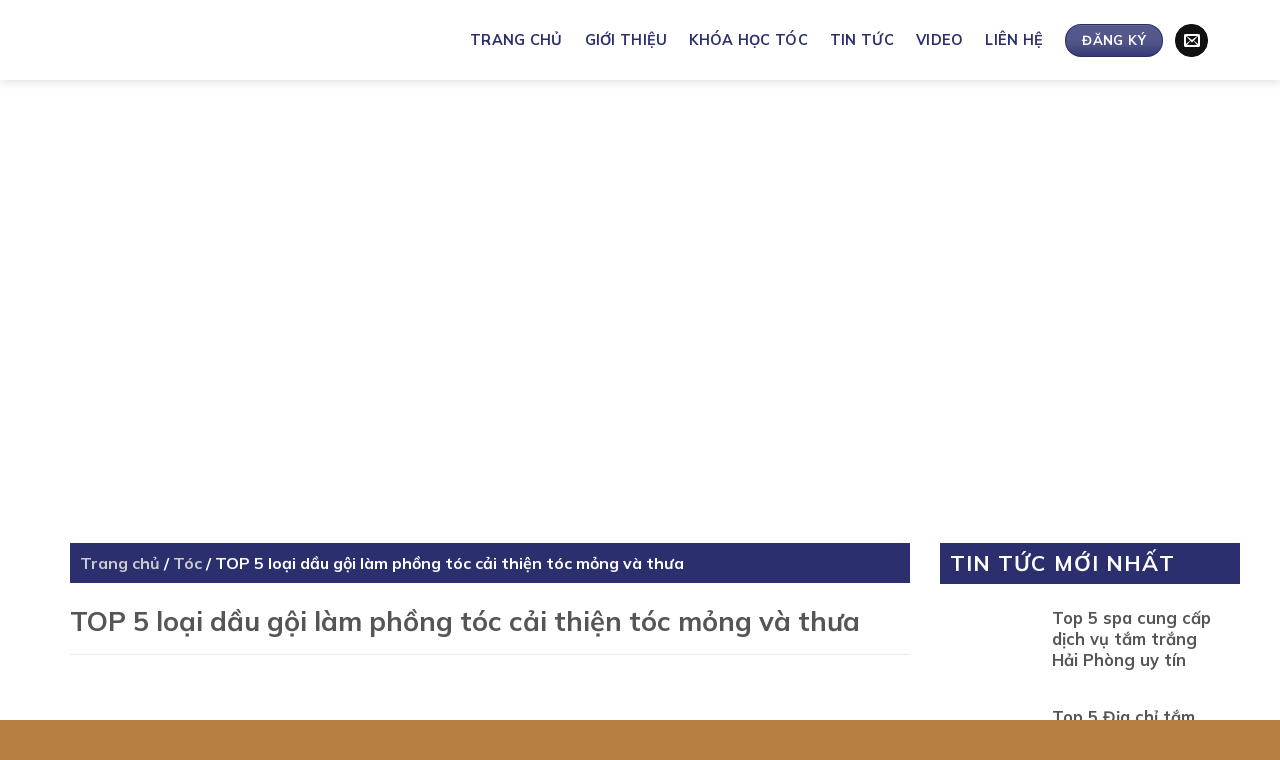

--- FILE ---
content_type: text/html; charset=UTF-8
request_url: https://hocnghetoc.edu.vn/dau-goi-lam-phong-toc-2986.html
body_size: 25819
content:
<!DOCTYPE html>
<!--[if IE 9 ]> <html lang="vi" class="ie9 loading-site no-js"> <![endif]-->
<!--[if IE 8 ]> <html lang="vi" class="ie8 loading-site no-js"> <![endif]-->
<!--[if (gte IE 9)|!(IE)]><!--><html lang="vi" class="loading-site no-js"> <!--<![endif]-->
<head><meta charset="UTF-8" /><script>if(navigator.userAgent.match(/MSIE|Internet Explorer/i)||navigator.userAgent.match(/Trident\/7\..*?rv:11/i)){var href=document.location.href;if(!href.match(/[?&]nowprocket/)){if(href.indexOf("?")==-1){if(href.indexOf("#")==-1){document.location.href=href+"?nowprocket=1"}else{document.location.href=href.replace("#","?nowprocket=1#")}}else{if(href.indexOf("#")==-1){document.location.href=href+"&nowprocket=1"}else{document.location.href=href.replace("#","&nowprocket=1#")}}}}</script><script>class RocketLazyLoadScripts{constructor(){this.triggerEvents=["keydown","mousedown","mousemove","touchmove","touchstart","touchend","wheel"],this.userEventHandler=this._triggerListener.bind(this),this.touchStartHandler=this._onTouchStart.bind(this),this.touchMoveHandler=this._onTouchMove.bind(this),this.touchEndHandler=this._onTouchEnd.bind(this),this.clickHandler=this._onClick.bind(this),this.interceptedClicks=[],window.addEventListener("pageshow",(e=>{this.persisted=e.persisted})),window.addEventListener("DOMContentLoaded",(()=>{this._preconnect3rdParties()})),this.delayedScripts={normal:[],async:[],defer:[]},this.allJQueries=[]}_addUserInteractionListener(e){document.hidden?e._triggerListener():(this.triggerEvents.forEach((t=>window.addEventListener(t,e.userEventHandler,{passive:!0}))),window.addEventListener("touchstart",e.touchStartHandler,{passive:!0}),window.addEventListener("mousedown",e.touchStartHandler),document.addEventListener("visibilitychange",e.userEventHandler))}_removeUserInteractionListener(){this.triggerEvents.forEach((e=>window.removeEventListener(e,this.userEventHandler,{passive:!0}))),document.removeEventListener("visibilitychange",this.userEventHandler)}_onTouchStart(e){"HTML"!==e.target.tagName&&(window.addEventListener("touchend",this.touchEndHandler),window.addEventListener("mouseup",this.touchEndHandler),window.addEventListener("touchmove",this.touchMoveHandler,{passive:!0}),window.addEventListener("mousemove",this.touchMoveHandler),e.target.addEventListener("click",this.clickHandler),this._renameDOMAttribute(e.target,"onclick","rocket-onclick"))}_onTouchMove(e){window.removeEventListener("touchend",this.touchEndHandler),window.removeEventListener("mouseup",this.touchEndHandler),window.removeEventListener("touchmove",this.touchMoveHandler,{passive:!0}),window.removeEventListener("mousemove",this.touchMoveHandler),e.target.removeEventListener("click",this.clickHandler),this._renameDOMAttribute(e.target,"rocket-onclick","onclick")}_onTouchEnd(e){window.removeEventListener("touchend",this.touchEndHandler),window.removeEventListener("mouseup",this.touchEndHandler),window.removeEventListener("touchmove",this.touchMoveHandler,{passive:!0}),window.removeEventListener("mousemove",this.touchMoveHandler)}_onClick(e){e.target.removeEventListener("click",this.clickHandler),this._renameDOMAttribute(e.target,"rocket-onclick","onclick"),this.interceptedClicks.push(e),e.preventDefault(),e.stopPropagation(),e.stopImmediatePropagation()}_replayClicks(){window.removeEventListener("touchstart",this.touchStartHandler,{passive:!0}),window.removeEventListener("mousedown",this.touchStartHandler),this.interceptedClicks.forEach((e=>{e.target.dispatchEvent(new MouseEvent("click",{view:e.view,bubbles:!0,cancelable:!0}))}))}_renameDOMAttribute(e,t,n){e.hasAttribute&&e.hasAttribute(t)&&(event.target.setAttribute(n,event.target.getAttribute(t)),event.target.removeAttribute(t))}_triggerListener(){this._removeUserInteractionListener(this),"loading"===document.readyState?document.addEventListener("DOMContentLoaded",this._loadEverythingNow.bind(this)):this._loadEverythingNow()}_preconnect3rdParties(){let e=[];document.querySelectorAll("script[type=rocketlazyloadscript]").forEach((t=>{if(t.hasAttribute("src")){const n=new URL(t.src).origin;n!==location.origin&&e.push({src:n,crossOrigin:t.crossOrigin||"module"===t.getAttribute("data-rocket-type")})}})),e=[...new Map(e.map((e=>[JSON.stringify(e),e]))).values()],this._batchInjectResourceHints(e,"preconnect")}async _loadEverythingNow(){this.lastBreath=Date.now(),this._delayEventListeners(),this._delayJQueryReady(this),this._handleDocumentWrite(),this._registerAllDelayedScripts(),this._preloadAllScripts(),await this._loadScriptsFromList(this.delayedScripts.normal),await this._loadScriptsFromList(this.delayedScripts.defer),await this._loadScriptsFromList(this.delayedScripts.async);try{await this._triggerDOMContentLoaded(),await this._triggerWindowLoad()}catch(e){}window.dispatchEvent(new Event("rocket-allScriptsLoaded")),this._replayClicks()}_registerAllDelayedScripts(){document.querySelectorAll("script[type=rocketlazyloadscript]").forEach((e=>{e.hasAttribute("src")?e.hasAttribute("async")&&!1!==e.async?this.delayedScripts.async.push(e):e.hasAttribute("defer")&&!1!==e.defer||"module"===e.getAttribute("data-rocket-type")?this.delayedScripts.defer.push(e):this.delayedScripts.normal.push(e):this.delayedScripts.normal.push(e)}))}async _transformScript(e){return await this._littleBreath(),new Promise((t=>{const n=document.createElement("script");[...e.attributes].forEach((e=>{let t=e.nodeName;"type"!==t&&("data-rocket-type"===t&&(t="type"),n.setAttribute(t,e.nodeValue))})),e.hasAttribute("src")?(n.addEventListener("load",t),n.addEventListener("error",t)):(n.text=e.text,t());try{e.parentNode.replaceChild(n,e)}catch(e){t()}}))}async _loadScriptsFromList(e){const t=e.shift();return t?(await this._transformScript(t),this._loadScriptsFromList(e)):Promise.resolve()}_preloadAllScripts(){this._batchInjectResourceHints([...this.delayedScripts.normal,...this.delayedScripts.defer,...this.delayedScripts.async],"preload")}_batchInjectResourceHints(e,t){var n=document.createDocumentFragment();e.forEach((e=>{if(e.src){const i=document.createElement("link");i.href=e.src,i.rel=t,"preconnect"!==t&&(i.as="script"),e.getAttribute&&"module"===e.getAttribute("data-rocket-type")&&(i.crossOrigin=!0),e.crossOrigin&&(i.crossOrigin=e.crossOrigin),n.appendChild(i)}})),document.head.appendChild(n)}_delayEventListeners(){let e={};function t(t,n){!function(t){function n(n){return e[t].eventsToRewrite.indexOf(n)>=0?"rocket-"+n:n}e[t]||(e[t]={originalFunctions:{add:t.addEventListener,remove:t.removeEventListener},eventsToRewrite:[]},t.addEventListener=function(){arguments[0]=n(arguments[0]),e[t].originalFunctions.add.apply(t,arguments)},t.removeEventListener=function(){arguments[0]=n(arguments[0]),e[t].originalFunctions.remove.apply(t,arguments)})}(t),e[t].eventsToRewrite.push(n)}function n(e,t){let n=e[t];Object.defineProperty(e,t,{get:()=>n||function(){},set(i){e["rocket"+t]=n=i}})}t(document,"DOMContentLoaded"),t(window,"DOMContentLoaded"),t(window,"load"),t(window,"pageshow"),t(document,"readystatechange"),n(document,"onreadystatechange"),n(window,"onload"),n(window,"onpageshow")}_delayJQueryReady(e){let t=window.jQuery;Object.defineProperty(window,"jQuery",{get:()=>t,set(n){if(n&&n.fn&&!e.allJQueries.includes(n)){n.fn.ready=n.fn.init.prototype.ready=function(t){e.domReadyFired?t.bind(document)(n):document.addEventListener("rocket-DOMContentLoaded",(()=>t.bind(document)(n)))};const t=n.fn.on;n.fn.on=n.fn.init.prototype.on=function(){if(this[0]===window){function e(e){return e.split(" ").map((e=>"load"===e||0===e.indexOf("load.")?"rocket-jquery-load":e)).join(" ")}"string"==typeof arguments[0]||arguments[0]instanceof String?arguments[0]=e(arguments[0]):"object"==typeof arguments[0]&&Object.keys(arguments[0]).forEach((t=>{delete Object.assign(arguments[0],{[e(t)]:arguments[0][t]})[t]}))}return t.apply(this,arguments),this},e.allJQueries.push(n)}t=n}})}async _triggerDOMContentLoaded(){this.domReadyFired=!0,await this._littleBreath(),document.dispatchEvent(new Event("rocket-DOMContentLoaded")),await this._littleBreath(),window.dispatchEvent(new Event("rocket-DOMContentLoaded")),await this._littleBreath(),document.dispatchEvent(new Event("rocket-readystatechange")),await this._littleBreath(),document.rocketonreadystatechange&&document.rocketonreadystatechange()}async _triggerWindowLoad(){await this._littleBreath(),window.dispatchEvent(new Event("rocket-load")),await this._littleBreath(),window.rocketonload&&window.rocketonload(),await this._littleBreath(),this.allJQueries.forEach((e=>e(window).trigger("rocket-jquery-load"))),await this._littleBreath();const e=new Event("rocket-pageshow");e.persisted=this.persisted,window.dispatchEvent(e),await this._littleBreath(),window.rocketonpageshow&&window.rocketonpageshow({persisted:this.persisted})}_handleDocumentWrite(){const e=new Map;document.write=document.writeln=function(t){const n=document.currentScript,i=document.createRange(),r=n.parentElement;let o=e.get(n);void 0===o&&(o=n.nextSibling,e.set(n,o));const s=document.createDocumentFragment();i.setStart(s,0),s.appendChild(i.createContextualFragment(t)),r.insertBefore(s,o)}}async _littleBreath(){Date.now()-this.lastBreath>45&&(await this._requestAnimFrame(),this.lastBreath=Date.now())}async _requestAnimFrame(){return document.hidden?new Promise((e=>setTimeout(e))):new Promise((e=>requestAnimationFrame(e)))}static run(){const e=new RocketLazyLoadScripts;e._addUserInteractionListener(e)}}RocketLazyLoadScripts.run();</script>
	
	<link rel="profile" href="https://gmpg.org/xfn/11" />
	<link rel="pingback" href="https://hocnghetoc.edu.vn/xmlrpc.php" />
	<script type="rocketlazyloadscript">(function(html){html.className = html.className.replace(/\bno-js\b/,'js')})(document.documentElement);</script>
<meta name='robots' content='index, follow, max-image-preview:large, max-snippet:-1, max-video-preview:-1' />
<script type="rocketlazyloadscript" data-rocket-type="text/javascript" >                function apbct_attach_event_handler__backend(elem, event, callback){                    if(typeof window.addEventListener === "function") elem.addEventListener(event, callback);                    else                                              elem.attachEvent(event, callback);                }                apbct_attach_event_handler__backend(window, 'load', function(){                    if (typeof ctSetCookie === "function")                        ctSetCookie('ct_checkjs', 'b92b1f4acde02f64199bbbae7586ed5690d3c8c2373156a75e7cad9b70b8695f' );                    else                         console.log('APBCT ERROR: apbct-public--functions is not loaded.');                });    </script><meta name="viewport" content="width=device-width, initial-scale=1, maximum-scale=1" />
	<!-- This site is optimized with the Yoast SEO plugin v19.0 - https://yoast.com/wordpress/plugins/seo/ -->
	<title>TOP 5 loại dầu gội làm phồng tóc cải thiện tóc mỏng và thưa</title><link rel="preload" as="style" href="https://fonts.googleapis.com/css?family=Mulish%3Aregular%2C700%2Cregular%2C700%2Cregular&#038;display=swap" /><link rel="stylesheet" href="https://fonts.googleapis.com/css?family=Mulish%3Aregular%2C700%2Cregular%2C700%2Cregular&#038;display=swap" media="print" onload="this.media='all'" /><noscript><link rel="stylesheet" href="https://fonts.googleapis.com/css?family=Mulish%3Aregular%2C700%2Cregular%2C700%2Cregular&#038;display=swap" /></noscript><link rel="stylesheet" href="https://hocnghetoc.edu.vn/wp-content/cache/min/1/d9b52d702f13e80e1ed982a8b0a36448.css" media="all" data-minify="1" />
	<meta name="description" content="Dầu gội làm phồng tóc được dùng để để cải thiện mái tóc mỏng, thưa. Có công dụng giúp mái tóc dày, mượt, bồng bềnh, trông chắc khỏe hơn rất nhiều." />
	<link rel="canonical" href="https://hocnghetoc.edu.vn/dau-goi-lam-phong-toc-2986.html" />
	<meta property="og:locale" content="vi_VN" />
	<meta property="og:type" content="article" />
	<meta property="og:title" content="TOP 5 loại dầu gội làm phồng tóc cải thiện tóc mỏng và thưa" />
	<meta property="og:description" content="Dầu gội làm phồng tóc được dùng để để cải thiện mái tóc mỏng, thưa. Có công dụng giúp mái tóc dày, mượt, bồng bềnh, trông chắc khỏe hơn rất nhiều." />
	<meta property="og:url" content="https://hocnghetoc.edu.vn/dau-goi-lam-phong-toc-2986.html" />
	<meta property="og:site_name" content="Học Nghề Tóc - SeoulAcademy" />
	<meta property="article:published_time" content="2021-08-22T06:51:29+00:00" />
	<meta property="article:modified_time" content="2022-11-04T04:59:39+00:00" />
	<meta property="og:image" content="https://hocnghetoc.edu.vn/wp-content/uploads/2021/08/dau-goi-lam-phong-toc-5.jpg" />
	<meta property="og:image:width" content="800" />
	<meta property="og:image:height" content="500" />
	<meta property="og:image:type" content="image/jpeg" />
	<meta name="twitter:card" content="summary_large_image" />
	<meta name="twitter:label1" content="Được viết bởi" />
	<meta name="twitter:data1" content="tinnguyen@diemnhan.com.vn" />
	<meta name="twitter:label2" content="Ước tính thời gian đọc" />
	<meta name="twitter:data2" content="8 phút" />
	<script type="application/ld+json" class="yoast-schema-graph">{"@context":"https://schema.org","@graph":[{"@type":"WebSite","@id":"https://hocnghetoc.edu.vn/#website","url":"https://hocnghetoc.edu.vn/","name":"Học Nghề Tóc - SeoulAcademy","description":"","inLanguage":"vi"},{"@type":"ImageObject","inLanguage":"vi","@id":"https://hocnghetoc.edu.vn/dau-goi-lam-phong-toc-2986.html#primaryimage","url":"https://cdn.diemnhangroup.com/hocnghetoc.edu.vn/2023/02/dau-goi-lam-phong-toc-5.jpg","contentUrl":"https://cdn.diemnhangroup.com/hocnghetoc.edu.vn/2023/02/dau-goi-lam-phong-toc-5.jpg","width":800,"height":500,"caption":"Pantene Pro-V Sheer Volume Shampoo chứa thành phần Panthenol giúp nuôi dưỡng tóc từ sâu bên trong"},{"@type":"WebPage","@id":"https://hocnghetoc.edu.vn/dau-goi-lam-phong-toc-2986.html#webpage","url":"https://hocnghetoc.edu.vn/dau-goi-lam-phong-toc-2986.html","name":"TOP 5 loại dầu gội làm phồng tóc cải thiện tóc mỏng và thưa","isPartOf":{"@id":"https://hocnghetoc.edu.vn/#website"},"primaryImageOfPage":{"@id":"https://hocnghetoc.edu.vn/dau-goi-lam-phong-toc-2986.html#primaryimage"},"datePublished":"2021-08-22T06:51:29+00:00","dateModified":"2022-11-04T04:59:39+00:00","author":{"@id":"https://hocnghetoc.edu.vn/#/schema/person/110960bf0f8c95e2b51984257f145fea"},"description":"Dầu gội làm phồng tóc được dùng để để cải thiện mái tóc mỏng, thưa. Có công dụng giúp mái tóc dày, mượt, bồng bềnh, trông chắc khỏe hơn rất nhiều.","breadcrumb":{"@id":"https://hocnghetoc.edu.vn/dau-goi-lam-phong-toc-2986.html#breadcrumb"},"inLanguage":"vi","potentialAction":[{"@type":"ReadAction","target":["https://hocnghetoc.edu.vn/dau-goi-lam-phong-toc-2986.html"]}]},{"@type":"BreadcrumbList","@id":"https://hocnghetoc.edu.vn/dau-goi-lam-phong-toc-2986.html#breadcrumb","itemListElement":[{"@type":"ListItem","position":1,"name":"Trang chủ","item":"https://hocnghetoc.edu.vn/"},{"@type":"ListItem","position":2,"name":"Tóc","item":"https://hocnghetoc.edu.vn/tin-tuc"},{"@type":"ListItem","position":3,"name":"TOP 5 loại dầu gội làm phồng tóc cải thiện tóc mỏng và thưa"}]},{"@type":"Person","@id":"https://hocnghetoc.edu.vn/#/schema/person/110960bf0f8c95e2b51984257f145fea","name":"tinnguyen@diemnhan.com.vn","image":{"@type":"ImageObject","inLanguage":"vi","@id":"https://hocnghetoc.edu.vn/#/schema/person/image/","url":"https://secure.gravatar.com/avatar/b9636d7707c404355c88feedced48f69?s=96&d=mm&r=g","contentUrl":"https://secure.gravatar.com/avatar/b9636d7707c404355c88feedced48f69?s=96&d=mm&r=g","caption":"tinnguyen@diemnhan.com.vn"}}]}</script>
	<!-- / Yoast SEO plugin. -->


<script type="rocketlazyloadscript" data-rocket-type='application/javascript'>console.log('PixelYourSite Free version 9.4.7.1');</script>
<link rel='dns-prefetch' href='//cdn.jsdelivr.net' />
<link rel='dns-prefetch' href='//fonts.googleapis.com' />
<link href='https://fonts.gstatic.com' crossorigin rel='preconnect' />
<link rel="alternate" type="application/rss+xml" title="Dòng thông tin Học Nghề Tóc - SeoulAcademy &raquo;" href="https://hocnghetoc.edu.vn/feed" />
<link rel="alternate" type="application/rss+xml" title="Dòng phản hồi Học Nghề Tóc - SeoulAcademy &raquo;" href="https://hocnghetoc.edu.vn/comments/feed" />
<link rel="alternate" type="application/rss+xml" title="Học Nghề Tóc - SeoulAcademy &raquo; TOP 5 loại dầu gội làm phồng tóc cải thiện tóc mỏng và thưa Dòng phản hồi" href="https://hocnghetoc.edu.vn/dau-goi-lam-phong-toc-2986.html/feed" />
<link rel="prefetch" href="https://hocnghetoc.edu.vn/wp-content/themes/flatsome/assets/js/chunk.countup.fe2c1016.js" />
<link rel="prefetch" href="https://hocnghetoc.edu.vn/wp-content/themes/flatsome/assets/js/chunk.sticky-sidebar.a58a6557.js" />
<link rel="prefetch" href="https://hocnghetoc.edu.vn/wp-content/themes/flatsome/assets/js/chunk.tooltips.29144c1c.js" />
<link rel="prefetch" href="https://hocnghetoc.edu.vn/wp-content/themes/flatsome/assets/js/chunk.vendors-popups.947eca5c.js" />
<link rel="prefetch" href="https://hocnghetoc.edu.vn/wp-content/themes/flatsome/assets/js/chunk.vendors-slider.f0d2cbc9.js" />

		<style>
		.wc_apbct_email_id {
			display: none !important;
		}
		</style>






<style id='fixedtoc-style-inline-css' type='text/css'>
.ftwp-in-post#ftwp-container-outer { height: auto; } .ftwp-in-post#ftwp-container-outer.ftwp-float-left { width: 960px; } #ftwp-container.ftwp-wrap #ftwp-contents { width: 350px; height: 600px; } .ftwp-in-post#ftwp-container-outer #ftwp-contents { height: auto; } .ftwp-in-post#ftwp-container-outer.ftwp-float-left #ftwp-contents { width: 960px; } #ftwp-container.ftwp-wrap #ftwp-trigger { width: 50px; height: 50px; font-size: 30px; } #ftwp-container #ftwp-trigger.ftwp-border-medium { font-size: 29px; } #ftwp-container.ftwp-wrap #ftwp-header { font-size: 22px; font-family: inherit; } #ftwp-container.ftwp-wrap #ftwp-header-title { font-weight: bold; } #ftwp-container.ftwp-wrap #ftwp-list { font-size: 14px; font-family: inherit; } #ftwp-container #ftwp-list.ftwp-liststyle-decimal .ftwp-anchor::before { font-size: 14px; } #ftwp-container #ftwp-list.ftwp-strong-first>.ftwp-item>.ftwp-anchor .ftwp-text { font-size: 15.4px; } #ftwp-container #ftwp-list.ftwp-strong-first.ftwp-liststyle-decimal>.ftwp-item>.ftwp-anchor::before { font-size: 15.4px; } #ftwp-container.ftwp-wrap #ftwp-trigger { color: #333; background: rgba(243,243,243,0.95); } #ftwp-container.ftwp-wrap #ftwp-trigger { border-color: rgba(51,51,51,0.95); } #ftwp-container.ftwp-wrap #ftwp-contents { border-color: rgba(51,51,51,0.95); } #ftwp-container.ftwp-wrap #ftwp-header { color: #333; background: rgba(243,243,243,0.95); } #ftwp-container.ftwp-wrap #ftwp-contents:hover #ftwp-header { background: #f3f3f3; } #ftwp-container.ftwp-wrap #ftwp-list { color: #333; background: rgba(243,243,243,0.95); } #ftwp-container.ftwp-wrap #ftwp-contents:hover #ftwp-list { background: #f3f3f3; } #ftwp-container.ftwp-wrap #ftwp-list .ftwp-anchor:hover { color: #00A368; } #ftwp-container.ftwp-wrap #ftwp-list .ftwp-anchor:focus, #ftwp-container.ftwp-wrap #ftwp-list .ftwp-active, #ftwp-container.ftwp-wrap #ftwp-list .ftwp-active:hover { color: #fff; } #ftwp-container.ftwp-wrap #ftwp-list .ftwp-text::before { background: rgba(221,51,51,0.95); } .ftwp-heading-target::before { background: rgba(221,51,51,0.95); }
#ftwp-container.ftwp-wrap .ftwp-icon-expand::before{ content: '\f078'; font-family: Fontawesome; } #ftwp-container.ftwp-wrap .ftwp-icon-minimize::before{ content: "\f00d"; font-family: Fontawesome; } #ftwp-container.ftwp-wrap .ftwp-icon-menu::before { content: "\f0cb"!important; font-family: Fontawesome; } #ftwp-container.ftwp-wrap .ftwp-icon-number::before { content: "\f0cb"!important; font-family: Fontawesome; } #ftwp-container.ftwp-wrap .ftwp-icon-collapse::before { content: "\f077"; font-family: Fontawesome; }
</style>



<style id='flatsome-main-inline-css' type='text/css'>
@font-face {
				font-family: "fl-icons";
				font-display: block;
				src: url(https://hocnghetoc.edu.vn/wp-content/themes/flatsome/assets/css/icons/fl-icons.eot?v=3.15.3);
				src:
					url(https://hocnghetoc.edu.vn/wp-content/themes/flatsome/assets/css/icons/fl-icons.eot#iefix?v=3.15.3) format("embedded-opentype"),
					url(https://hocnghetoc.edu.vn/wp-content/themes/flatsome/assets/css/icons/fl-icons.woff2?v=3.15.3) format("woff2"),
					url(https://hocnghetoc.edu.vn/wp-content/themes/flatsome/assets/css/icons/fl-icons.ttf?v=3.15.3) format("truetype"),
					url(https://hocnghetoc.edu.vn/wp-content/themes/flatsome/assets/css/icons/fl-icons.woff?v=3.15.3) format("woff"),
					url(https://hocnghetoc.edu.vn/wp-content/themes/flatsome/assets/css/icons/fl-icons.svg?v=3.15.3#fl-icons) format("svg");
			}
</style>


<script type='text/javascript' src='https://hocnghetoc.edu.vn/wp-includes/js/jquery/jquery.min.js?ver=3.6.0' id='jquery-core-js' defer></script>
<script type="rocketlazyloadscript" data-rocket-type='text/javascript' src='https://hocnghetoc.edu.vn/wp-includes/js/jquery/jquery-migrate.min.js?ver=3.3.2' id='jquery-migrate-js' defer></script>
<script type='text/javascript' id='ct_public_functions-js-extra'>
/* <![CDATA[ */
var ctPublicFunctions = {"_ajax_nonce":"c2dd319ba1","_rest_nonce":"55c312e715","_ajax_url":"\/wp-admin\/admin-ajax.php","_rest_url":"https:\/\/hocnghetoc.edu.vn\/wp-json\/","data__cookies_type":"native","data__ajax_type":"rest","text__wait_for_decoding":"Wait for decoding...","cookiePrefix":""};
/* ]]> */
</script>
<script type="rocketlazyloadscript" data-rocket-type='text/javascript' src='https://hocnghetoc.edu.vn/wp-content/plugins/cleantalk-spam-protect/js/apbct-public--functions.min.js?ver=5.178' id='ct_public_functions-js' defer></script>
<script type='text/javascript' id='ct_public-js-extra'>
/* <![CDATA[ */
var ctPublic = {"pixel__setting":"3","pixel__enabled":"1","pixel__url":"https:\/\/moderate8.cleantalk.org\/pixel\/2319dc036c8bab3ee81c0dcbf88ecb2b.gif","data__email_check_before_post":"1","data__cookies_type":"native","data__visible_fields_required":"1"};
/* ]]> */
</script>
<script type="rocketlazyloadscript" data-rocket-type='text/javascript' src='https://hocnghetoc.edu.vn/wp-content/plugins/cleantalk-spam-protect/js/apbct-public.min.js?ver=5.178' id='ct_public-js' defer></script>
<script type="rocketlazyloadscript" data-rocket-type='text/javascript' src='https://hocnghetoc.edu.vn/wp-content/plugins/cleantalk-spam-protect/js/cleantalk-modal.min.js?ver=5.178' id='cleantalk-modal-js' defer></script>
<script type="rocketlazyloadscript" data-rocket-type='text/javascript' src='https://hocnghetoc.edu.vn/wp-content/plugins/dng-save-action-form/assets/js/global.js?ver=6.0.3' id='global-js-js' defer></script>
<script type='text/javascript' src='https://hocnghetoc.edu.vn/wp-content/plugins/pixelyoursite/dist/scripts/jquery.bind-first-0.2.3.min.js?ver=6.0.3' id='jquery-bind-first-js' defer></script>
<script type="rocketlazyloadscript" data-rocket-type='text/javascript' src='https://hocnghetoc.edu.vn/wp-content/plugins/pixelyoursite/dist/scripts/js.cookie-2.1.3.min.js?ver=2.1.3' id='js-cookie-pys-js' defer></script>
<script type='text/javascript' id='pys-js-extra'>
/* <![CDATA[ */
var pysOptions = {"staticEvents":{"facebook":{"init_event":[{"delay":0,"type":"static","name":"PageView","pixelIds":["860718898730017"],"eventID":"5330f200-41d6-464c-bf72-ad3b50485871","params":{"post_category":"T\u00f3c","page_title":"TOP 5 lo\u1ea1i d\u1ea7u g\u1ed9i l\u00e0m ph\u1ed3ng t\u00f3c c\u1ea3i thi\u1ec7n t\u00f3c m\u1ecfng v\u00e0 th\u01b0a","post_type":"post","post_id":2986,"plugin":"PixelYourSite","user_role":"guest","event_url":"hocnghetoc.edu.vn\/dau-goi-lam-phong-toc-2986.html"},"e_id":"init_event","ids":[],"hasTimeWindow":false,"timeWindow":0,"woo_order":"","edd_order":""}]}},"dynamicEvents":[],"triggerEvents":[],"triggerEventTypes":[],"facebook":{"pixelIds":["860718898730017"],"advancedMatching":[],"advancedMatchingEnabled":false,"removeMetadata":false,"contentParams":{"post_type":"post","post_id":2986,"content_name":"TOP 5 lo\u1ea1i d\u1ea7u g\u1ed9i l\u00e0m ph\u1ed3ng t\u00f3c c\u1ea3i thi\u1ec7n t\u00f3c m\u1ecfng v\u00e0 th\u01b0a","categories":"T\u00f3c","tags":""},"commentEventEnabled":true,"wooVariableAsSimple":false,"downloadEnabled":true,"formEventEnabled":true,"serverApiEnabled":false,"wooCRSendFromServer":false,"send_external_id":null},"debug":"","siteUrl":"https:\/\/hocnghetoc.edu.vn","ajaxUrl":"https:\/\/hocnghetoc.edu.vn\/wp-admin\/admin-ajax.php","ajax_event":"49d29081c4","enable_remove_download_url_param":"1","cookie_duration":"7","last_visit_duration":"60","enable_success_send_form":"","ajaxForServerEvent":"1","send_external_id":"1","external_id_expire":"180","gdpr":{"ajax_enabled":false,"all_disabled_by_api":false,"facebook_disabled_by_api":false,"analytics_disabled_by_api":false,"google_ads_disabled_by_api":false,"pinterest_disabled_by_api":false,"bing_disabled_by_api":false,"externalID_disabled_by_api":false,"facebook_prior_consent_enabled":true,"analytics_prior_consent_enabled":true,"google_ads_prior_consent_enabled":null,"pinterest_prior_consent_enabled":true,"bing_prior_consent_enabled":true,"cookiebot_integration_enabled":false,"cookiebot_facebook_consent_category":"marketing","cookiebot_analytics_consent_category":"statistics","cookiebot_tiktok_consent_category":"marketing","cookiebot_google_ads_consent_category":null,"cookiebot_pinterest_consent_category":"marketing","cookiebot_bing_consent_category":"marketing","consent_magic_integration_enabled":false,"real_cookie_banner_integration_enabled":false,"cookie_notice_integration_enabled":false,"cookie_law_info_integration_enabled":false},"cookie":{"disabled_all_cookie":false,"disabled_advanced_form_data_cookie":false,"disabled_landing_page_cookie":false,"disabled_first_visit_cookie":false,"disabled_trafficsource_cookie":false,"disabled_utmTerms_cookie":false,"disabled_utmId_cookie":false},"woo":{"enabled":false},"edd":{"enabled":false}};
/* ]]> */
</script>
<script type="rocketlazyloadscript" data-minify="1" data-rocket-type='text/javascript' src='https://hocnghetoc.edu.vn/wp-content/cache/min/1/wp-content/plugins/pixelyoursite/dist/scripts/public.js?ver=1742187660' id='pys-js' defer></script>
<link rel="https://api.w.org/" href="https://hocnghetoc.edu.vn/wp-json/" /><link rel="alternate" type="application/json" href="https://hocnghetoc.edu.vn/wp-json/wp/v2/posts/2986" /><link rel="EditURI" type="application/rsd+xml" title="RSD" href="https://hocnghetoc.edu.vn/xmlrpc.php?rsd" />
<link rel="wlwmanifest" type="application/wlwmanifest+xml" href="https://hocnghetoc.edu.vn/wp-includes/wlwmanifest.xml" /> 
<meta name="generator" content="WordPress 6.0.3" />
<link rel='shortlink' href='https://hocnghetoc.edu.vn/?p=2986' />
<link rel="alternate" type="application/json+oembed" href="https://hocnghetoc.edu.vn/wp-json/oembed/1.0/embed?url=https%3A%2F%2Fhocnghetoc.edu.vn%2Fdau-goi-lam-phong-toc-2986.html" />
<link rel="alternate" type="text/xml+oembed" href="https://hocnghetoc.edu.vn/wp-json/oembed/1.0/embed?url=https%3A%2F%2Fhocnghetoc.edu.vn%2Fdau-goi-lam-phong-toc-2986.html&#038;format=xml" />

	<link rel="preload" href="https://hocnghetoc.edu.vn/wp-content/themes/flatsome/assets/css/icons/fl-icons.woff2" as="font" type="font/woff2" crossorigin="anonymous">
	<link rel="preload" href="https://hocnghetoc.edu.vn/wp-content/themes/flatsome-child/assets/font/muli/7Aujp_0qiz-afTfcIyoiGtm2P0wG05Fz4eWVw0iC.woff2" as="font" type="font/woff2" crossorigin="anonymous">
	<link rel="preload" href="https://hocnghetoc.edu.vn/wp-content/themes/flatsome-child/assets/font/muli/7Aujp_0qiz-afTfcIyoiGtm2P0wG05Fz4eqVww.woff2" as="font" type="font/woff2" crossorigin="anonymous">
	<link rel="preload" href="https://hocnghetoc.edu.vn/wp-content/themes/flatsome-child/assets/font/muli/7Auwp_0qiz-afT3GLRrX.woff2" as="font" type="font/woff2" crossorigin="anonymous">
	<link rel="preload" href="https://hocnghetoc.edu.vn/wp-content/themes/flatsome-child/assets/font/muli/7Auwp_0qiz-afTLGLQ.woff2" as="font" type="font/woff2" crossorigin="anonymous">
	<link rel="preload" href="https://hocnghetoc.edu.vn/wp-content/themes/flatsome-child/assets/font/awesome-4.7/fonts/fontawesome-webfont.ttf" as="font" type="font/woff2" crossorigin="anonymous">
	<link rel="preload" href="https://hocnghetoc.edu.vn/wp-content/themes/flatsome-child/assets/font/awesome-4.7/fonts/fontawesome-webfont.woff" as="font" type="font/woff2" crossorigin="anonymous">
	<link rel="preload" href="https://hocnghetoc.edu.vn/wp-content/themes/flatsome-child/assets/font/awesome-4.7/fonts/fontawesome-webfont.woff2" as="font" type="font/woff2" crossorigin="anonymous">
	<link rel="dns-prefetch" href="//fonts.gstatic.com" /><!--[if IE]><link rel="stylesheet" type="text/css" href="https://hocnghetoc.edu.vn/wp-content/themes/flatsome/assets/css/ie-fallback.css"><script src="//cdnjs.cloudflare.com/ajax/libs/html5shiv/3.6.1/html5shiv.js"></script><script>var head = document.getElementsByTagName('head')[0],style = document.createElement('style');style.type = 'text/css';style.styleSheet.cssText = ':before,:after{content:none !important';head.appendChild(style);setTimeout(function(){head.removeChild(style);}, 0);</script><script src="https://hocnghetoc.edu.vn/wp-content/themes/flatsome/assets/libs/ie-flexibility.js"></script><![endif]--><script type="rocketlazyloadscript" data-minify="1" src="https://hocnghetoc.edu.vn/wp-content/cache/min/1/popupx/sdk.js?ver=1742187660" id="5977f59d1abc544991d43c5b" async></script>

<!-- Global site tag (gtag.js) - Google Analytics -->
<script type="rocketlazyloadscript" async src="https://www.googletagmanager.com/gtag/js?id=G-NKN9P6BCQ7"></script>
<script type="rocketlazyloadscript">
  window.dataLayer = window.dataLayer || [];
  function gtag(){dataLayer.push(arguments);}
  gtag('js', new Date());

  gtag('config', 'G-NKN9P6BCQ7');
</script>

<meta name="google-site-verification" content="kIA9QmPR-A7Tc-V15fB3v1R49yJPysrEXjiLJrBqSIc" />

<script type="rocketlazyloadscript">
!function(f,b,e,v,n,t,s)
{if(f.fbq)return;n=f.fbq=function(){n.callMethod?
n.callMethod.apply(n,arguments):n.queue.push(arguments)};
if(!f._fbq)f._fbq=n;n.push=n;n.loaded=!0;n.version='2.0';
n.queue=[];t=b.createElement(e);t.async=!0;
t.src=v;s=b.getElementsByTagName(e)[0];
s.parentNode.insertBefore(t,s)}(window, document,'script',
'https://connect.facebook.net/en_US/fbevents.js');
fbq('init', '860718898730017');
fbq('track', 'PageView');
</script>
<noscript><img height="1" width="1" style="display:none"
src="https://www.facebook.com/tr?id=860718898730017&ev=PageView&noscript=1"
/></noscript>
<meta name="google-site-verification" content="bzfK9fzR4Kz7NRVLVI1IIi_aoKtF8KUngqRsXalnh2Q" />
		<script>var lepopup_customjs_handlers={};var lepopup_cookie_value="ilovefamily";var lepopup_events_data={};var lepopup_content_id="2986";</script><script>window.addEventListener('DOMContentLoaded', function() {function lepopup_add_event(_event,_data){if(typeof _lepopup_add_event == typeof undefined){jQuery(document).ready(function(){_lepopup_add_event(_event,_data);});}else{_lepopup_add_event(_event,_data);}}});</script><link rel="icon" href="https://cdn.diemnhangroup.com/hocnghetoc.edu.vn/2024/04/TOC-150x150.png" sizes="32x32" />
<link rel="icon" href="https://cdn.diemnhangroup.com/hocnghetoc.edu.vn/2024/04/TOC-300x300.png" sizes="192x192" />
<link rel="apple-touch-icon" href="https://cdn.diemnhangroup.com/hocnghetoc.edu.vn/2024/04/TOC-300x300.png" />
<meta name="msapplication-TileImage" content="https://cdn.diemnhangroup.com/hocnghetoc.edu.vn/2024/04/TOC-300x300.png" />
<style id="custom-css" type="text/css">:root {--primary-color: #2b2f6e;}.full-width .ubermenu-nav, .container, .row{max-width: 1170px}.row.row-collapse{max-width: 1140px}.row.row-small{max-width: 1162.5px}.row.row-large{max-width: 1200px}.header-main{height: 80px}#logo img{max-height: 80px}#logo{width:219px;}.header-bottom{min-height: 10px}.header-top{min-height: 20px}.transparent .header-main{height: 30px}.transparent #logo img{max-height: 30px}.has-transparent + .page-title:first-of-type,.has-transparent + #main > .page-title,.has-transparent + #main > div > .page-title,.has-transparent + #main .page-header-wrapper:first-of-type .page-title{padding-top: 30px;}.header.show-on-scroll,.stuck .header-main{height:80px!important}.stuck #logo img{max-height: 80px!important}.search-form{ width: 100%;}.header-bg-color {background-color: rgba(255,255,255,0.9)}.header-bottom {background-color: #f1f1f1}.header-main .nav > li > a{line-height: 16px }.stuck .header-main .nav > li > a{line-height: 18px }.header-bottom-nav > li > a{line-height: 16px }@media (max-width: 549px) {.header-main{height: 80px}#logo img{max-height: 80px}}.nav-dropdown{font-size:100%}/* Color */.accordion-title.active, .has-icon-bg .icon .icon-inner,.logo a, .primary.is-underline, .primary.is-link, .badge-outline .badge-inner, .nav-outline > li.active> a,.nav-outline >li.active > a, .cart-icon strong,[data-color='primary'], .is-outline.primary{color: #2b2f6e;}/* Color !important */[data-text-color="primary"]{color: #2b2f6e!important;}/* Background Color */[data-text-bg="primary"]{background-color: #2b2f6e;}/* Background */.scroll-to-bullets a,.featured-title, .label-new.menu-item > a:after, .nav-pagination > li > .current,.nav-pagination > li > span:hover,.nav-pagination > li > a:hover,.has-hover:hover .badge-outline .badge-inner,button[type="submit"], .button.wc-forward:not(.checkout):not(.checkout-button), .button.submit-button, .button.primary:not(.is-outline),.featured-table .title,.is-outline:hover, .has-icon:hover .icon-label,.nav-dropdown-bold .nav-column li > a:hover, .nav-dropdown.nav-dropdown-bold > li > a:hover, .nav-dropdown-bold.dark .nav-column li > a:hover, .nav-dropdown.nav-dropdown-bold.dark > li > a:hover, .header-vertical-menu__opener ,.is-outline:hover, .tagcloud a:hover,.grid-tools a, input[type='submit']:not(.is-form), .box-badge:hover .box-text, input.button.alt,.nav-box > li > a:hover,.nav-box > li.active > a,.nav-pills > li.active > a ,.current-dropdown .cart-icon strong, .cart-icon:hover strong, .nav-line-bottom > li > a:before, .nav-line-grow > li > a:before, .nav-line > li > a:before,.banner, .header-top, .slider-nav-circle .flickity-prev-next-button:hover svg, .slider-nav-circle .flickity-prev-next-button:hover .arrow, .primary.is-outline:hover, .button.primary:not(.is-outline), input[type='submit'].primary, input[type='submit'].primary, input[type='reset'].button, input[type='button'].primary, .badge-inner{background-color: #2b2f6e;}/* Border */.nav-vertical.nav-tabs > li.active > a,.scroll-to-bullets a.active,.nav-pagination > li > .current,.nav-pagination > li > span:hover,.nav-pagination > li > a:hover,.has-hover:hover .badge-outline .badge-inner,.accordion-title.active,.featured-table,.is-outline:hover, .tagcloud a:hover,blockquote, .has-border, .cart-icon strong:after,.cart-icon strong,.blockUI:before, .processing:before,.loading-spin, .slider-nav-circle .flickity-prev-next-button:hover svg, .slider-nav-circle .flickity-prev-next-button:hover .arrow, .primary.is-outline:hover{border-color: #2b2f6e}.nav-tabs > li.active > a{border-top-color: #2b2f6e}.widget_shopping_cart_content .blockUI.blockOverlay:before { border-left-color: #2b2f6e }.woocommerce-checkout-review-order .blockUI.blockOverlay:before { border-left-color: #2b2f6e }/* Fill */.slider .flickity-prev-next-button:hover svg,.slider .flickity-prev-next-button:hover .arrow{fill: #2b2f6e;}body{font-size: 100%;}@media screen and (max-width: 549px){body{font-size: 100%;}}body{font-family:"Mulish", sans-serif}body{font-weight: 0}body{color: #333333}.nav > li > a {font-family:"Mulish", sans-serif;}.mobile-sidebar-levels-2 .nav > li > ul > li > a {font-family:"Mulish", sans-serif;}.nav > li > a {font-weight: 700;}.mobile-sidebar-levels-2 .nav > li > ul > li > a {font-weight: 700;}h1,h2,h3,h4,h5,h6,.heading-font, .off-canvas-center .nav-sidebar.nav-vertical > li > a{font-family: "Mulish", sans-serif;}h1,h2,h3,h4,h5,h6,.heading-font,.banner h1,.banner h2{font-weight: 700;}.alt-font{font-family: "Mulish", sans-serif;}.alt-font{font-weight: 0!important;}.header:not(.transparent) .header-nav-main.nav > li > a {color: #2b2f6e;}a{color: #2b2f6e;}a:hover{color: #d26e4b;}.tagcloud a:hover{border-color: #d26e4b;background-color: #d26e4b;}.absolute-footer, html{background-color: #b78040}.label-new.menu-item > a:after{content:"New";}.label-hot.menu-item > a:after{content:"Hot";}.label-sale.menu-item > a:after{content:"Sale";}.label-popular.menu-item > a:after{content:"Popular";}</style><noscript><style id="rocket-lazyload-nojs-css">.rll-youtube-player, [data-lazy-src]{display:none !important;}</style></noscript></head>

<body class="post-template-default single single-post postid-2986 single-format-standard header-shadow nav-dropdown-has-arrow nav-dropdown-has-shadow nav-dropdown-has-border parallax-mobile mobile-submenu-slide mobile-submenu-slide-levels-1 has-ftoc">

<svg xmlns="http://www.w3.org/2000/svg" viewBox="0 0 0 0" width="0" height="0" focusable="false" role="none" style="visibility: hidden; position: absolute; left: -9999px; overflow: hidden;" ><defs><filter id="wp-duotone-dark-grayscale"><feColorMatrix color-interpolation-filters="sRGB" type="matrix" values=" .299 .587 .114 0 0 .299 .587 .114 0 0 .299 .587 .114 0 0 .299 .587 .114 0 0 " /><feComponentTransfer color-interpolation-filters="sRGB" ><feFuncR type="table" tableValues="0 0.49803921568627" /><feFuncG type="table" tableValues="0 0.49803921568627" /><feFuncB type="table" tableValues="0 0.49803921568627" /><feFuncA type="table" tableValues="1 1" /></feComponentTransfer><feComposite in2="SourceGraphic" operator="in" /></filter></defs></svg><svg xmlns="http://www.w3.org/2000/svg" viewBox="0 0 0 0" width="0" height="0" focusable="false" role="none" style="visibility: hidden; position: absolute; left: -9999px; overflow: hidden;" ><defs><filter id="wp-duotone-grayscale"><feColorMatrix color-interpolation-filters="sRGB" type="matrix" values=" .299 .587 .114 0 0 .299 .587 .114 0 0 .299 .587 .114 0 0 .299 .587 .114 0 0 " /><feComponentTransfer color-interpolation-filters="sRGB" ><feFuncR type="table" tableValues="0 1" /><feFuncG type="table" tableValues="0 1" /><feFuncB type="table" tableValues="0 1" /><feFuncA type="table" tableValues="1 1" /></feComponentTransfer><feComposite in2="SourceGraphic" operator="in" /></filter></defs></svg><svg xmlns="http://www.w3.org/2000/svg" viewBox="0 0 0 0" width="0" height="0" focusable="false" role="none" style="visibility: hidden; position: absolute; left: -9999px; overflow: hidden;" ><defs><filter id="wp-duotone-purple-yellow"><feColorMatrix color-interpolation-filters="sRGB" type="matrix" values=" .299 .587 .114 0 0 .299 .587 .114 0 0 .299 .587 .114 0 0 .299 .587 .114 0 0 " /><feComponentTransfer color-interpolation-filters="sRGB" ><feFuncR type="table" tableValues="0.54901960784314 0.98823529411765" /><feFuncG type="table" tableValues="0 1" /><feFuncB type="table" tableValues="0.71764705882353 0.25490196078431" /><feFuncA type="table" tableValues="1 1" /></feComponentTransfer><feComposite in2="SourceGraphic" operator="in" /></filter></defs></svg><svg xmlns="http://www.w3.org/2000/svg" viewBox="0 0 0 0" width="0" height="0" focusable="false" role="none" style="visibility: hidden; position: absolute; left: -9999px; overflow: hidden;" ><defs><filter id="wp-duotone-blue-red"><feColorMatrix color-interpolation-filters="sRGB" type="matrix" values=" .299 .587 .114 0 0 .299 .587 .114 0 0 .299 .587 .114 0 0 .299 .587 .114 0 0 " /><feComponentTransfer color-interpolation-filters="sRGB" ><feFuncR type="table" tableValues="0 1" /><feFuncG type="table" tableValues="0 0.27843137254902" /><feFuncB type="table" tableValues="0.5921568627451 0.27843137254902" /><feFuncA type="table" tableValues="1 1" /></feComponentTransfer><feComposite in2="SourceGraphic" operator="in" /></filter></defs></svg><svg xmlns="http://www.w3.org/2000/svg" viewBox="0 0 0 0" width="0" height="0" focusable="false" role="none" style="visibility: hidden; position: absolute; left: -9999px; overflow: hidden;" ><defs><filter id="wp-duotone-midnight"><feColorMatrix color-interpolation-filters="sRGB" type="matrix" values=" .299 .587 .114 0 0 .299 .587 .114 0 0 .299 .587 .114 0 0 .299 .587 .114 0 0 " /><feComponentTransfer color-interpolation-filters="sRGB" ><feFuncR type="table" tableValues="0 0" /><feFuncG type="table" tableValues="0 0.64705882352941" /><feFuncB type="table" tableValues="0 1" /><feFuncA type="table" tableValues="1 1" /></feComponentTransfer><feComposite in2="SourceGraphic" operator="in" /></filter></defs></svg><svg xmlns="http://www.w3.org/2000/svg" viewBox="0 0 0 0" width="0" height="0" focusable="false" role="none" style="visibility: hidden; position: absolute; left: -9999px; overflow: hidden;" ><defs><filter id="wp-duotone-magenta-yellow"><feColorMatrix color-interpolation-filters="sRGB" type="matrix" values=" .299 .587 .114 0 0 .299 .587 .114 0 0 .299 .587 .114 0 0 .299 .587 .114 0 0 " /><feComponentTransfer color-interpolation-filters="sRGB" ><feFuncR type="table" tableValues="0.78039215686275 1" /><feFuncG type="table" tableValues="0 0.94901960784314" /><feFuncB type="table" tableValues="0.35294117647059 0.47058823529412" /><feFuncA type="table" tableValues="1 1" /></feComponentTransfer><feComposite in2="SourceGraphic" operator="in" /></filter></defs></svg><svg xmlns="http://www.w3.org/2000/svg" viewBox="0 0 0 0" width="0" height="0" focusable="false" role="none" style="visibility: hidden; position: absolute; left: -9999px; overflow: hidden;" ><defs><filter id="wp-duotone-purple-green"><feColorMatrix color-interpolation-filters="sRGB" type="matrix" values=" .299 .587 .114 0 0 .299 .587 .114 0 0 .299 .587 .114 0 0 .299 .587 .114 0 0 " /><feComponentTransfer color-interpolation-filters="sRGB" ><feFuncR type="table" tableValues="0.65098039215686 0.40392156862745" /><feFuncG type="table" tableValues="0 1" /><feFuncB type="table" tableValues="0.44705882352941 0.4" /><feFuncA type="table" tableValues="1 1" /></feComponentTransfer><feComposite in2="SourceGraphic" operator="in" /></filter></defs></svg><svg xmlns="http://www.w3.org/2000/svg" viewBox="0 0 0 0" width="0" height="0" focusable="false" role="none" style="visibility: hidden; position: absolute; left: -9999px; overflow: hidden;" ><defs><filter id="wp-duotone-blue-orange"><feColorMatrix color-interpolation-filters="sRGB" type="matrix" values=" .299 .587 .114 0 0 .299 .587 .114 0 0 .299 .587 .114 0 0 .299 .587 .114 0 0 " /><feComponentTransfer color-interpolation-filters="sRGB" ><feFuncR type="table" tableValues="0.098039215686275 1" /><feFuncG type="table" tableValues="0 0.66274509803922" /><feFuncB type="table" tableValues="0.84705882352941 0.41960784313725" /><feFuncA type="table" tableValues="1 1" /></feComponentTransfer><feComposite in2="SourceGraphic" operator="in" /></filter></defs></svg>
<a class="skip-link screen-reader-text" href="#main">Skip to content</a>

<div id="wrapper">

	
	<header id="header" class="header has-sticky sticky-jump">
		<div class="header-wrapper">
			<div id="masthead" class="header-main nav-dark">
      <div class="header-inner flex-row container logo-left medium-logo-center" role="navigation">

          <!-- Logo -->
          <div id="logo" class="flex-col logo">
            
<!-- Header logo -->
<a href="https://hocnghetoc.edu.vn/" title="Học Nghề Tóc &#8211; SeoulAcademy" rel="home">
		<img width="500" height="200" src="data:image/svg+xml,%3Csvg%20xmlns='http://www.w3.org/2000/svg'%20viewBox='0%200%20500%20200'%3E%3C/svg%3E" class="header_logo header-logo" alt="Học Nghề Tóc &#8211; SeoulAcademy" data-lazy-src="https://cdn.diemnhangroup.com/hocnghetoc.edu.vn/2024/04/Beauty-Care-cosmetic-logo-3.png"/><noscript><img width="500" height="200" src="https://cdn.diemnhangroup.com/hocnghetoc.edu.vn/2024/04/Beauty-Care-cosmetic-logo-3.png" class="header_logo header-logo" alt="Học Nghề Tóc &#8211; SeoulAcademy"/></noscript><img  width="500" height="200" src="data:image/svg+xml,%3Csvg%20xmlns='http://www.w3.org/2000/svg'%20viewBox='0%200%20500%20200'%3E%3C/svg%3E" class="header-logo-dark" alt="Học Nghề Tóc &#8211; SeoulAcademy" data-lazy-src="https://cdn.diemnhangroup.com/hocnghetoc.edu.vn/2024/04/Beauty-Care-cosmetic-logo-3.png"/><noscript><img  width="500" height="200" src="https://cdn.diemnhangroup.com/hocnghetoc.edu.vn/2024/04/Beauty-Care-cosmetic-logo-3.png" class="header-logo-dark" alt="Học Nghề Tóc &#8211; SeoulAcademy"/></noscript></a>
          </div>

          <!-- Mobile Left Elements -->
          <div class="flex-col show-for-medium flex-left">
            <ul class="mobile-nav nav nav-left ">
              <li class="nav-icon has-icon">
  		<a href="#" data-open="#main-menu" data-pos="left" data-bg="main-menu-overlay" data-color="" class="is-small" aria-label="Menu" aria-controls="main-menu" aria-expanded="false">
		
		  <i class="icon-menu" ></i>
		  		</a>
	</li>            </ul>
          </div>

          <!-- Left Elements -->
          <div class="flex-col hide-for-medium flex-left
            flex-grow">
            <ul class="header-nav header-nav-main nav nav-left  nav-line-bottom nav-size-medium nav-spacing-large nav-uppercase" >
                          </ul>
          </div>

          <!-- Right Elements -->
          <div class="flex-col hide-for-medium flex-right">
            <ul class="header-nav header-nav-main nav nav-right  nav-line-bottom nav-size-medium nav-spacing-large nav-uppercase">
              <li id="menu-item-140" class="menu-item menu-item-type-post_type menu-item-object-page menu-item-home menu-item-140 menu-item-design-default"><a href="https://hocnghetoc.edu.vn/" class="nav-top-link">Trang Chủ</a></li>
<li id="menu-item-483" class="menu-item menu-item-type-post_type menu-item-object-page menu-item-483 menu-item-design-default"><a href="https://hocnghetoc.edu.vn/gioi-thieu" class="nav-top-link">Giới Thiệu</a></li>
<li id="menu-item-761" class="menu-item menu-item-type-post_type menu-item-object-featured_item menu-item-761 menu-item-design-default"><a href="https://hocnghetoc.edu.vn/khoa-hoc/khoa-hoc-toc" class="nav-top-link">Khóa học tóc</a></li>
<li id="menu-item-486" class="menu-item menu-item-type-post_type menu-item-object-page current_page_parent menu-item-486 menu-item-design-default"><a href="https://hocnghetoc.edu.vn/tin-tuc" class="nav-top-link">Tin Tức</a></li>
<li id="menu-item-485" class="menu-item menu-item-type-post_type menu-item-object-page menu-item-485 menu-item-design-default"><a href="https://hocnghetoc.edu.vn/video" class="nav-top-link">Video</a></li>
<li id="menu-item-487" class="menu-item menu-item-type-post_type menu-item-object-page menu-item-487 menu-item-design-default"><a href="https://hocnghetoc.edu.vn/lien-he" class="nav-top-link">Liên Hệ</a></li>
<li class="html header-button-2">
	<div class="header-button">
	<a class="button primary is-shade"  style="border-radius:99px;">
    <span>Đăng ký</span>
  </a>
	</div>
</li>
<li class="html header-social-icons ml-0">
	<div class="social-icons follow-icons" ><a href="/cdn-cgi/l/email-protection#6910061c1b290c04080005" data-label="E-mail" rel="nofollow" class="icon primary button circle  email tooltip" title="Send us an email" aria-label="Send us an email"><i class="icon-envelop" ></i></a></div></li>            </ul>
          </div>

          <!-- Mobile Right Elements -->
          <div class="flex-col show-for-medium flex-right">
            <ul class="mobile-nav nav nav-right ">
                          </ul>
          </div>

      </div>
     
            <div class="container"><div class="top-divider full-width"></div></div>
      </div>
<div class="header-bg-container fill"><div class="header-bg-image fill"></div><div class="header-bg-color fill"></div></div>		</div>
	</header>

	
	<main id="main" class="">

<div id="content" class="blog-wrapper blog-single page-wrapper">
		<div class="img has-hover hide-for-small x md-x lg-x y md-y lg-y" id="image_223077940">
								<div class="img-inner dark" >
			<img width="1920" height="650" src="data:image/svg+xml,%3Csvg%20xmlns='http://www.w3.org/2000/svg'%20viewBox='0%200%201920%20650'%3E%3C/svg%3E" class="attachment-original size-original" alt="banner thang 6" data-lazy-srcset="https://cdn.diemnhangroup.com/hocnghetoc.edu.vn/2024/06/banner-thang-6-300x102.jpg 300w, https://cdn.diemnhangroup.com/hocnghetoc.edu.vn/2024/06/banner-thang-6-1024x347.jpg 1024w, https://cdn.diemnhangroup.com/hocnghetoc.edu.vn/2024/06/banner-thang-6-768x260.jpg 768w, https://cdn.diemnhangroup.com/hocnghetoc.edu.vn/2024/06/banner-thang-6-1536x520.jpg 1536w, https://cdn.diemnhangroup.com/hocnghetoc.edu.vn/2024/06/banner-thang-6.jpg 1920w" data-lazy-sizes="(max-width: 1920px) 100vw, 1920px" data-lazy-src="https://cdn.diemnhangroup.com/hocnghetoc.edu.vn/2024/06/banner-thang-6.jpg" /><noscript><img width="1920" height="650" src="https://cdn.diemnhangroup.com/hocnghetoc.edu.vn/2024/06/banner-thang-6.jpg" class="attachment-original size-original" alt="banner thang 6" srcset="https://cdn.diemnhangroup.com/hocnghetoc.edu.vn/2024/06/banner-thang-6-300x102.jpg 300w, https://cdn.diemnhangroup.com/hocnghetoc.edu.vn/2024/06/banner-thang-6-1024x347.jpg 1024w, https://cdn.diemnhangroup.com/hocnghetoc.edu.vn/2024/06/banner-thang-6-768x260.jpg 768w, https://cdn.diemnhangroup.com/hocnghetoc.edu.vn/2024/06/banner-thang-6-1536x520.jpg 1536w, https://cdn.diemnhangroup.com/hocnghetoc.edu.vn/2024/06/banner-thang-6.jpg 1920w" sizes="(max-width: 1920px) 100vw, 1920px" /></noscript>						
					</div>
								
<style>
#image_223077940 {
  width: 100%;
}
</style>
	</div>
	

	<div id="gap-1217504952" class="gap-element clearfix" style="display:block; height:auto;">
		
<style>
#gap-1217504952 {
  padding-top: 30px;
}
</style>
	</div>
	

<div class="row row-large ">
	
	<div class="large-9 col">
		<p id="breadcrumbs"><span><span><a href="https://hocnghetoc.edu.vn/">Trang chủ</a> / <span><a href="https://hocnghetoc.edu.vn/tin-tuc">Tóc</a> / <span class="breadcrumb_last" aria-current="page">TOP 5 loại dầu gội làm phồng tóc cải thiện tóc mỏng và thưa</span></span></span></span></p>


<article id="post-2986" class="post-2986 post type-post status-publish format-standard has-post-thumbnail hentry category-tin-tuc post-ftoc">
	<div class="article-inner ">
		<header class="entry-header">
	<div class="entry-header-text entry-header-text-top text-left">
		

<h1 class="entry-title">TOP 5 loại dầu gội làm phồng tóc cải thiện tóc mỏng và thưa</h1><hr>
	</div>
				</header>
		<div class="entry-content single-page">

	<div id="ftwp-postcontent"><p style="text-align: justify;"><a href="https://hocnghetoc.edu.vn/dau-goi-lam-phong-toc-2986.html"><strong>Dầu gội làm phồng tóc</strong></a> sẽ làm tăng độ bồng bềnh từ chân tóc, giúp tóc dày và trông chắc khỏe hơn. Khắc phục tình trạng tóc thưa, mỏng, xẹp, thiếu sức sống.</p>
<p style="text-align: justify;">Các loại dầu gội này dễ dàng tìm mua trên thị trường và cũng rất đa dạng về mẫu mã, thương hiệu. Chúng tôi sẽ giới thiệu với các bạn một số loại dầu gội tốt, làm dày mái tóc nhanh chóng. Giúp bạn dễ dàng lựa chọn cho mình một loại dầu gội phù hợp hơn.</p>
<div id="ftwp-container-outer" class="ftwp-in-post ftwp-float-left"><div id="ftwp-container" class="ftwp-wrap ftwp-hidden-state ftwp-minimize ftwp-middle-right"><button type="button" id="ftwp-trigger" class="ftwp-shape-round ftwp-border-medium" title="click To Maximize The Table Of Contents"><span class="ftwp-trigger-icon ftwp-icon-number"></span></button><nav id="ftwp-contents" class="ftwp-shape-square ftwp-border-medium"><header id="ftwp-header"><span id="ftwp-header-control" class="ftwp-icon-number"></span><button type="button" id="ftwp-header-minimize" class="ftwp-icon-expand" aria-labelledby="ftwp-header-title"></button><h3 id="ftwp-header-title">Nội dung bài viết</h3></header><ol id="ftwp-list" class="ftwp-liststyle-decimal ftwp-effect-bounce-to-right ftwp-list-nest ftwp-strong-first ftwp-colexp ftwp-colexp-icon"><li class="ftwp-item"><a class="ftwp-anchor" href="#ftoc-heading-1"><span class="ftwp-text">Biotin &amp; Collagen &#8211; dầu gội làm phồng tóc đến từ thương hiệu OGX của Mỹ</span></a></li><li class="ftwp-item"><a class="ftwp-anchor" href="#ftoc-heading-2"><span class="ftwp-text">Dầu gội Rejoice Micellar Airy Volume &#8211; giúp tóc bồng bềnh nhẹ nhàng</span></a></li><li class="ftwp-item"><a class="ftwp-anchor" href="#ftoc-heading-3"><span class="ftwp-text">Shiseido Tsubaki Volume &#8211; dầu gội làm phồng tóc thương hiệu Nhật Bản</span></a></li><li class="ftwp-item"><a class="ftwp-anchor" href="#ftoc-heading-4"><span class="ftwp-text">Dầu gội làm phồng tóc Love Beauty and Planet Coconut Water &amp; Mimosa Flower</span></a></li><li class="ftwp-item"><a class="ftwp-anchor" href="#ftoc-heading-5"><span class="ftwp-text">Pantene Pro-V Sheer Volume Shampoo &#8211; nuôi dưỡng tóc từ bên trong</span></a></li></ol></nav></div></div><h2 id="ftoc-heading-1" class="ftwp-heading" style="text-align: justify;">Biotin &amp; Collagen &#8211; dầu gội làm phồng tóc đến từ thương hiệu OGX của Mỹ</h2>
<p style="text-align: justify;">Luôn nằm trong danh mục best-seller của các trang thương mại điện tử quốc tế trong những năm gần đây. <strong>Dầu gội làm phồng tóc</strong> Biotin &amp; Collagen là một loại dầu gội được cộng đồng làm đẹp toàn thế giới tin tưởng.</p>
<figure id="attachment_2989" aria-describedby="caption-attachment-2989" style="width: 800px" class="wp-caption aligncenter"><img data-lazy-srcset='https://cdn.diemnhangroup.com/hocnghetoc.edu.vn/2023/02/dau-goi-lam-phong-toc-1-300x188.jpg 300w, https://cdn.diemnhangroup.com/hocnghetoc.edu.vn/2023/02/dau-goi-lam-phong-toc-1-768x480.jpg 768w, https://cdn.diemnhangroup.com/hocnghetoc.edu.vn/2023/02/dau-goi-lam-phong-toc-1.jpg 800w' data-lazy-sizes='(max-width: 800px) 100vw, 800px' class="size-full wp-image-2989" src="data:image/svg+xml,%3Csvg%20xmlns='http://www.w3.org/2000/svg'%20viewBox='0%200%20800%20500'%3E%3C/svg%3E" alt="Dầu gội Biotin &amp; Collagen là dầu gội làm phồng tóc được tin tưởng trên toàn thế giới" width="800" height="500" data-lazy-src="https://cdn.diemnhangroup.com/hocnghetoc.edu.vn/2023/02/dau-goi-lam-phong-toc-1.jpg" /><noscript><img srcset='https://cdn.diemnhangroup.com/hocnghetoc.edu.vn/2023/02/dau-goi-lam-phong-toc-1-300x188.jpg 300w, https://cdn.diemnhangroup.com/hocnghetoc.edu.vn/2023/02/dau-goi-lam-phong-toc-1-768x480.jpg 768w, https://cdn.diemnhangroup.com/hocnghetoc.edu.vn/2023/02/dau-goi-lam-phong-toc-1.jpg 800w' sizes='(max-width: 800px) 100vw, 800px' class="size-full wp-image-2989" src="https://cdn.diemnhangroup.com/hocnghetoc.edu.vn/2023/02/dau-goi-lam-phong-toc-1.jpg" alt="Dầu gội Biotin &amp; Collagen là dầu gội làm phồng tóc được tin tưởng trên toàn thế giới" width="800" height="500" /></noscript><figcaption id="caption-attachment-2989" class="wp-caption-text">Dầu gội Biotin &amp; Collagen là dầu gội làm phồng tóc được tin tưởng trên toàn thế giới</figcaption></figure>
<p style="text-align: justify;">Dầu gội chứa hai thành phần chính là biotin và collagen, nuôi dưỡng tóc từ sâu bên trong. Thay đổi cấu trúc sợi tóc, lấp đầy những hư hại trên đó, phục hồi hư tổn. Và trả lại sự chắc khỏe, mềm mại, suôn mượt tự nhiên của mái tóc. Đồng thời, ngăn ngừa tình trạng rụng tóc, cũng như kích thích mọc tóc nhanh chóng. Mái tóc cũng trở nên dày, bồng bềnh hơn rất nhiều.</p>
<p style="text-align: justify;">Dầu gội này được sản xuất ở Mỹ hoặc Anh. Nên để mua phải chờ nhập khẩu hoặc xách tay và giá thành cũng khá cao. Chị em khi mua phải cẩn thận tránh mua nhầm hàng giả, kém chất lượng. Đừng ham rẻ hay mua ở những cửa hàng không uy tín mà làm tổn hại đến mái tóc của mình.</p>
<p style="text-align: justify;">Tuy nhiên, cũng có một số khách hàng sau khi sử dụng dầu gội này bị rụng tóc nhiều hơn. Lý do chính là do sản phẩm không phù hợp với da đầu và chất tóc. Vì thế, để an toàn hơn, bạn nên mua một chai nhỏ để thử một thời gian ngắn trước. Nếu phù hợp thì hãy mua những chai có dung tích to hơn để tiết kiệm nhé!</p>
<h2 id="ftoc-heading-2" class="ftwp-heading" style="text-align: justify;">Dầu gội Rejoice Micellar Airy Volume &#8211; giúp tóc bồng bềnh nhẹ nhàng</h2>
<p style="text-align: justify;"><strong>Dầu gội làm phồng tóc</strong> này đến từ thương hiệu P&amp;G của Hoa Kỳ. Lấy cảm hứng từ tẩy trang Micellar Water của Pháp, Rejoice Micellar Airy Volume sẽ làm sạch sâu mái tóc. Loại bỏ dầu thừa, bụi bẩn trên da đầu, từ gốc đến ngọn từng sợi tóc.</p>
<figure id="attachment_2990" aria-describedby="caption-attachment-2990" style="width: 800px" class="wp-caption aligncenter"><img data-lazy-srcset='https://cdn.diemnhangroup.com/hocnghetoc.edu.vn/2023/02/dau-goi-lam-phong-toc-2-300x188.jpg 300w, https://cdn.diemnhangroup.com/hocnghetoc.edu.vn/2023/02/dau-goi-lam-phong-toc-2-768x480.jpg 768w, https://cdn.diemnhangroup.com/hocnghetoc.edu.vn/2023/02/dau-goi-lam-phong-toc-2.jpg 800w' data-lazy-sizes='(max-width: 800px) 100vw, 800px' class="size-full wp-image-2990" src="data:image/svg+xml,%3Csvg%20xmlns='http://www.w3.org/2000/svg'%20viewBox='0%200%20800%20500'%3E%3C/svg%3E" alt="Rejoice Micellar Airy Volume giúp tóc sạch sâu và bồng bềnh nhẹ nhàng" width="800" height="500" data-lazy-src="https://cdn.diemnhangroup.com/hocnghetoc.edu.vn/2023/02/dau-goi-lam-phong-toc-2.jpg" /><noscript><img srcset='https://cdn.diemnhangroup.com/hocnghetoc.edu.vn/2023/02/dau-goi-lam-phong-toc-2-300x188.jpg 300w, https://cdn.diemnhangroup.com/hocnghetoc.edu.vn/2023/02/dau-goi-lam-phong-toc-2-768x480.jpg 768w, https://cdn.diemnhangroup.com/hocnghetoc.edu.vn/2023/02/dau-goi-lam-phong-toc-2.jpg 800w' sizes='(max-width: 800px) 100vw, 800px' class="size-full wp-image-2990" src="https://cdn.diemnhangroup.com/hocnghetoc.edu.vn/2023/02/dau-goi-lam-phong-toc-2.jpg" alt="Rejoice Micellar Airy Volume giúp tóc sạch sâu và bồng bềnh nhẹ nhàng" width="800" height="500" /></noscript><figcaption id="caption-attachment-2990" class="wp-caption-text">Rejoice Micellar Airy Volume giúp tóc sạch sâu và bồng bềnh nhẹ nhàng</figcaption></figure>
<p style="text-align: justify;">Dầu gội còn chứa tinh chất từ lá trà và rễ cây hoa súng trắng. Cách thành phần này sẽ chăm sóc tóc một cách nhẹ nhàng. Giúp mái tóc mỏng trở nên khỏe mạnh hơn, óng mượt tự nhiên. Đồng thời giúp tóc trở nên dày và bồng bềnh nhưng vẫn nhẹ nhàng.</p>
<p style="text-align: justify;">Trong thành phần cũng không chứa silicone, có độ pH tương thích với da đầu. Nên rất dịu nhẹ và phù hợp với hầu hết với tất cả loại da và chất tóc. Hương hoa dịu ngọt cũng giúp người dùng thư giãn hơn khi sử dụng. Giá thành cũng rất phải chăng, có dung tích 300ml và 480ml giúp khách hàng tiết kiệm hơn.</p>
<h2 id="ftoc-heading-3" class="ftwp-heading" style="text-align: justify;">Shiseido Tsubaki Volume &#8211; dầu gội làm phồng tóc thương hiệu Nhật Bản</h2>
<p style="text-align: justify;">Thương hiệu Shiseido nổi tiếng đã cho ra đời dầu gội Tsubaki Volume để giúp cải thiện mái tóc mỏng, xẹp. Tuy mới sản xuất gần đây nhưng loại dầu gội này đã được lòng rất nhiều chị em phụ nữ.</p>
<p style="text-align: justify;">Các thành phần đều đến từ thiên nhiên như hoa trà Nhật Bản, nước hoa hồng và sữa ong chúa. Làm sạch sâu tóc với các thành phần có tính sát khuẩn nhẹ, giúp loại bỏ hoàn toàn bụi bẩn và dầu thừa. Đồng thời cung cấp vitamin E, độ ẩm để nuôi dưỡng sâu bên trong sợi tóc. Duy trì độ mềm mượt, óng ả và bồng bềnh nhẹ nhàng cho mái tóc.</p>
<figure id="attachment_2991" aria-describedby="caption-attachment-2991" style="width: 800px" class="wp-caption aligncenter"><img data-lazy-srcset='https://cdn.diemnhangroup.com/hocnghetoc.edu.vn/2023/02/dau-goi-lam-phong-toc-3-300x188.jpg 300w, https://cdn.diemnhangroup.com/hocnghetoc.edu.vn/2023/02/dau-goi-lam-phong-toc-3-768x480.jpg 768w, https://cdn.diemnhangroup.com/hocnghetoc.edu.vn/2023/02/dau-goi-lam-phong-toc-3.jpg 800w' data-lazy-sizes='(max-width: 800px) 100vw, 800px' class="size-full wp-image-2991" src="data:image/svg+xml,%3Csvg%20xmlns='http://www.w3.org/2000/svg'%20viewBox='0%200%20800%20500'%3E%3C/svg%3E" alt="Shiseido Tsubaki Volume là dầu gội làm phồng tóc có chiết xuất từ hoa trà, nước hoa hồng và sữa ong chúa" width="800" height="500" data-lazy-src="https://cdn.diemnhangroup.com/hocnghetoc.edu.vn/2023/02/dau-goi-lam-phong-toc-3.jpg" /><noscript><img srcset='https://cdn.diemnhangroup.com/hocnghetoc.edu.vn/2023/02/dau-goi-lam-phong-toc-3-300x188.jpg 300w, https://cdn.diemnhangroup.com/hocnghetoc.edu.vn/2023/02/dau-goi-lam-phong-toc-3-768x480.jpg 768w, https://cdn.diemnhangroup.com/hocnghetoc.edu.vn/2023/02/dau-goi-lam-phong-toc-3.jpg 800w' sizes='(max-width: 800px) 100vw, 800px' class="size-full wp-image-2991" src="https://cdn.diemnhangroup.com/hocnghetoc.edu.vn/2023/02/dau-goi-lam-phong-toc-3.jpg" alt="Shiseido Tsubaki Volume là dầu gội làm phồng tóc có chiết xuất từ hoa trà, nước hoa hồng và sữa ong chúa" width="800" height="500" /></noscript><figcaption id="caption-attachment-2991" class="wp-caption-text">Shiseido Tsubaki Volume là dầu gội làm phồng tóc có chiết xuất từ hoa trà, nước hoa hồng và sữa ong chúa</figcaption></figure>
<p style="text-align: justify;"><em> </em></p>
<h2 id="ftoc-heading-4" class="ftwp-heading" style="text-align: justify;">Dầu gội làm phồng tóc Love Beauty and Planet Coconut Water &amp; Mimosa Flower</h2>
<p style="text-align: justify;">Với thiết kế dễ thương, hương thơm ngọt ngào, dịu dàng của dừa và hoa Mimosa. Vì thế, đa số các chị em phụ nữ đều yêu thích loại <strong>dầu gội làm phồng tóc</strong> này.</p>
<p style="text-align: justify;">Dầu gội chỉ chứa các thành phần thiên nhiên, vô cùng dịu nhẹ cho mái tóc, không gây kích ứng. Cải thiện tóc mỏng, thưa, giúp tóc trở nên tơi bồng, mềm mượt, óng ả. Cấp ẩm nhẹ nhàng, nuôi dưỡng mái tóc khỏe mạnh về lâu về dài. Thành phần tạo độ phồng Polyquaternium-10 cũng mang đến hiệu ứng tóc bồng bềnh xinh đẹp tự nhiên. Đặc biệt, dầu gội này còn an toàn cho cả tóc nhuộm và da đầu nhạy cảm.</p>
<figure id="attachment_2992" aria-describedby="caption-attachment-2992" style="width: 800px" class="wp-caption aligncenter"><img data-lazy-srcset='https://cdn.diemnhangroup.com/hocnghetoc.edu.vn/2023/02/dau-goi-lam-phong-toc-4-300x188.jpg 300w, https://cdn.diemnhangroup.com/hocnghetoc.edu.vn/2023/02/dau-goi-lam-phong-toc-4-768x480.jpg 768w, https://cdn.diemnhangroup.com/hocnghetoc.edu.vn/2023/02/dau-goi-lam-phong-toc-4.jpg 800w' data-lazy-sizes='(max-width: 800px) 100vw, 800px' class="size-full wp-image-2992" src="data:image/svg+xml,%3Csvg%20xmlns='http://www.w3.org/2000/svg'%20viewBox='0%200%20800%20500'%3E%3C/svg%3E" alt="Dầu gội làm phồng tóc Love Beauty and Planet Coconut Water &amp; Mimosa Flower có thiết kế rất dễ thương" width="800" height="500" data-lazy-src="https://cdn.diemnhangroup.com/hocnghetoc.edu.vn/2023/02/dau-goi-lam-phong-toc-4.jpg" /><noscript><img srcset='https://cdn.diemnhangroup.com/hocnghetoc.edu.vn/2023/02/dau-goi-lam-phong-toc-4-300x188.jpg 300w, https://cdn.diemnhangroup.com/hocnghetoc.edu.vn/2023/02/dau-goi-lam-phong-toc-4-768x480.jpg 768w, https://cdn.diemnhangroup.com/hocnghetoc.edu.vn/2023/02/dau-goi-lam-phong-toc-4.jpg 800w' sizes='(max-width: 800px) 100vw, 800px' class="size-full wp-image-2992" src="https://cdn.diemnhangroup.com/hocnghetoc.edu.vn/2023/02/dau-goi-lam-phong-toc-4.jpg" alt="Dầu gội làm phồng tóc Love Beauty and Planet Coconut Water &amp; Mimosa Flower có thiết kế rất dễ thương" width="800" height="500" /></noscript><figcaption id="caption-attachment-2992" class="wp-caption-text">Dầu gội làm phồng tóc Love Beauty and Planet Coconut Water &amp; Mimosa Flower có thiết kế rất dễ thương</figcaption></figure>
<h2 id="ftoc-heading-5" class="ftwp-heading" style="text-align: justify;">Pantene Pro-V Sheer Volume Shampoo &#8211; nuôi dưỡng tóc từ bên trong</h2>
<p style="text-align: justify;"><strong>Dầu gội làm phồng tóc</strong> Pantene Pro-V Sheer Volume rất được tin dùng trong cộng đồng làm đẹp. Chứa thành phần Panthenol giúp nuôi dưỡng mái tóc từ sâu bên trong. Để tóc bóng khỏe, suôn mượt, bồng bềnh tự nhiên.</p>
<p style="text-align: justify;">Dầu gội có thành phần làm sạch mạnh là SLES và SLS, giúp mái tóc sạch hết bụi bẩn và vi khuẩn. Không chứa silicone không chứa thành phần sát khuẩn nên rất nhẹ dịu với mái tóc và da đầu.</p>
<figure id="attachment_2993" aria-describedby="caption-attachment-2993" style="width: 800px" class="wp-caption aligncenter"><img data-lazy-srcset='https://cdn.diemnhangroup.com/hocnghetoc.edu.vn/2023/02/dau-goi-lam-phong-toc-5-300x188.jpg 300w, https://cdn.diemnhangroup.com/hocnghetoc.edu.vn/2023/02/dau-goi-lam-phong-toc-5-768x480.jpg 768w, https://cdn.diemnhangroup.com/hocnghetoc.edu.vn/2023/02/dau-goi-lam-phong-toc-5.jpg 800w' data-lazy-sizes='(max-width: 800px) 100vw, 800px' class="size-full wp-image-2993" src="data:image/svg+xml,%3Csvg%20xmlns='http://www.w3.org/2000/svg'%20viewBox='0%200%20800%20500'%3E%3C/svg%3E" alt="Pantene Pro-V Sheer Volume Shampoo chứa thành phần Panthenol giúp nuôi dưỡng tóc từ sâu bên trong" width="800" height="500" data-lazy-src="https://cdn.diemnhangroup.com/hocnghetoc.edu.vn/2023/02/dau-goi-lam-phong-toc-5.jpg" /><noscript><img srcset='https://cdn.diemnhangroup.com/hocnghetoc.edu.vn/2023/02/dau-goi-lam-phong-toc-5-300x188.jpg 300w, https://cdn.diemnhangroup.com/hocnghetoc.edu.vn/2023/02/dau-goi-lam-phong-toc-5-768x480.jpg 768w, https://cdn.diemnhangroup.com/hocnghetoc.edu.vn/2023/02/dau-goi-lam-phong-toc-5.jpg 800w' sizes='(max-width: 800px) 100vw, 800px' class="size-full wp-image-2993" src="https://cdn.diemnhangroup.com/hocnghetoc.edu.vn/2023/02/dau-goi-lam-phong-toc-5.jpg" alt="Pantene Pro-V Sheer Volume Shampoo chứa thành phần Panthenol giúp nuôi dưỡng tóc từ sâu bên trong" width="800" height="500" /></noscript><figcaption id="caption-attachment-2993" class="wp-caption-text">Pantene Pro-V Sheer Volume Shampoo chứa thành phần Panthenol giúp nuôi dưỡng tóc từ sâu bên trong</figcaption></figure>
<p style="text-align: justify;">Trên đây là những loại dầu gội làm phồng tóc được nhiều chị em tin tưởng nhất hiện nay. Trước khi sử dụng bất kỳ sản phẩm chăm sóc tóc nào, bạn nên xem xét về loại da và chất tóc của mình trước.</p>
<p style="text-align: justify;">Để tránh việc không phù hợp với da đầu, gây kích ứng, rụng tóc,&#8230; Đồng thời tìm hiểu kỹ dầu gội và nơi mua hàng, tránh mua phải những sản phẩm kém chất lượng, hàng giả.</p>
<p><a href="https://hocnghetoc.edu.vn/"><u>Học Nghề Tóc</u></a> chúc bạn thành công!</p>
<p><strong>Xem thêm:</strong></p>
<ul>
<li><a href="https://hocnghetoc.edu.vn/cach-tet-toc-cho-toc-ngan-2977.html">Hướng dẫn cách tết tóc cho tóc ngắn</a></li>
<li><a href="https://hocnghetoc.edu.vn/toc-cao-2-ben-de-mai-dai-2981.html">Cách làm kiểu tóc cạo 2 bên để mái dài</a></li>
</ul>
</div>
	
	</div>



	</div>
</article>


<div class="wrap_comment ">
	<div class ="title"><h3>Bình luận</h3></div>
	<div class="tltCmt">
		<form method="post" id="js_activity_feed_form_" class="js_cmt_form" autocomplete="off " enctype="multipart/form-data">
<div class="edtCmt"> <textarea class="dropfirst textarea" id="content" name="content" style="overflow-y: visible;"></textarea>
<input type="hidden" name="data_url" class ="comment-url" value="https://hocnghetoc.edu.vn/dau-goi-lam-phong-toc-2986.html">
<input type="hidden" name="data_id" class ="comment-id" value="2986">
<input type="hidden" name="data_title" class ="comment-title" value="TOP 5 loại dầu gội làm phồng tóc cải thiện tóc mỏng và thưa">

<div class="boxemotion">
<div class="motionsend">
<input id="hdFileCmtUpload" name="image" type="file" class="hide uploadFilecmt" accept="image/x-png, image/gif, image/jpeg" idc="">
	<a href="javascript:void(0)" class="loadpic btnCmtUpload" onclick="clickUpImage()"><i class="iconcom-pict icon-instagram"></i><span>Gửi ảnh</span></a>
<a href="/chinh-sach-bao-mat-thong-tin/" target="_blank" class="qd">Quy định đăng bình luận</a>
<div class="cmt_right"> <a class="btnSend" href="javascript:void(0)" onclick="cmtSend();" id="btnSendCmt">Gửi</a>
<span class="loading hide">Đang xử lý...</span>
<div class="captchacmt hide"></div>

</div></div></div></div>
<div class="clr"></div> <span class="lbMsgCmt"></span>
<div class="usermember"></div>
<ul class="resCmtImg hide"></ul>
<div id="image_view" class="img_view_cmt_"></div>
</form>		<div class="sortcomment">
			<div class="statistical hide" id="notifycmtmsg">Bình luận mới vừa được thêm vào. <a href="javascript:void(0)">Click để xem</a></div>
		</div>
		<div class="clr"></div>
		<div class="midcmt"> <span class="totalcomment">0 bình luận</span>
		</div>
	</div>
	<ul class="listcomment" id="2986" data-id ="2986">
	</ul>
	<div  class ="load_more"><a target="_self" class=" primary" id="load_more_comment" style="border-radius:22px; cursor: pointer;" page="1"> <span>Xem thêm...</span></a><span class="spinner"></span></div>
	<div class="ajaxcomment hide"><div id="loadcomment"></div></div>
</div>
<h3 class="title-home">Bài viết liên quan</h3>
  
    <div class="row no-divider related-post-list large-columns-4 medium-columns-2 small-columns-1 row-small">
  <div class="col post-item" >
			<div class="col-inner">
			<a href="https://hocnghetoc.edu.vn/cua-hang-ban-toc-gia-o-ha-noi-16461.html" class="plain">
				<div class="box box-normal box-text-bottom box-blog-post has-hover">
            					<div class="box-image" style="border-radius:3%;">
  						<div class="image-cover" style="padding-top:100%;">
  							<img width="800" height="425" src="data:image/svg+xml,%3Csvg%20xmlns='http://www.w3.org/2000/svg'%20viewBox='0%200%20800%20425'%3E%3C/svg%3E" class="attachment-original size-original wp-post-image" alt="Tổng kho bán tóc giả uy tín Myan" data-lazy-srcset="https://cdn.diemnhangroup.com/hocnghetoc.edu.vn/2025/03/cua-hang-ban-toc-gia-o-ha-noi-3-300x159.jpg 300w, https://cdn.diemnhangroup.com/hocnghetoc.edu.vn/2025/03/cua-hang-ban-toc-gia-o-ha-noi-3-768x408.jpg 768w, https://cdn.diemnhangroup.com/hocnghetoc.edu.vn/2025/03/cua-hang-ban-toc-gia-o-ha-noi-3.jpg 800w" data-lazy-sizes="(max-width: 800px) 100vw, 800px" data-lazy-src="https://cdn.diemnhangroup.com/hocnghetoc.edu.vn/2025/03/cua-hang-ban-toc-gia-o-ha-noi-3.jpg" /><noscript><img width="800" height="425" src="https://cdn.diemnhangroup.com/hocnghetoc.edu.vn/2025/03/cua-hang-ban-toc-gia-o-ha-noi-3.jpg" class="attachment-original size-original wp-post-image" alt="Tổng kho bán tóc giả uy tín Myan" loading="lazy" srcset="https://cdn.diemnhangroup.com/hocnghetoc.edu.vn/2025/03/cua-hang-ban-toc-gia-o-ha-noi-3-300x159.jpg 300w, https://cdn.diemnhangroup.com/hocnghetoc.edu.vn/2025/03/cua-hang-ban-toc-gia-o-ha-noi-3-768x408.jpg 768w, https://cdn.diemnhangroup.com/hocnghetoc.edu.vn/2025/03/cua-hang-ban-toc-gia-o-ha-noi-3.jpg 800w" sizes="(max-width: 800px) 100vw, 800px" /></noscript>  							  							  						</div>
  						  					</div>
          					<div class="box-text text-left" >
					<div class="box-text-inner blog-post-inner">

					
										<h5 class="post-title is-large ">Gợi ý 8 cửa hàng bán tóc giả ở Hà Nội ĐƯỢC YÊU THÍCH NHẤT</h5>
										<div class="is-divider"></div>
										<p class="from_the_blog_excerpt ">Nhu cầu mua tóc giả càng cao thì những cửa hàng bán tóc giả ở Hà...					</p>
					                    
					
					
					</div>
					</div>
									</div>
				</a>
			</div>
		</div><div class="col post-item" >
			<div class="col-inner">
			<a href="https://hocnghetoc.edu.vn/tiem-uon-toc-dep-tphcm-16459.html" class="plain">
				<div class="box box-normal box-text-bottom box-blog-post has-hover">
            					<div class="box-image" style="border-radius:3%;">
  						<div class="image-cover" style="padding-top:100%;">
  							<img width="800" height="1208" src="data:image/svg+xml,%3Csvg%20xmlns='http://www.w3.org/2000/svg'%20viewBox='0%200%20800%201208'%3E%3C/svg%3E" class="attachment-original size-original wp-post-image" alt="Sinh Anh Hair Salon có hơn 10 năm kinh nghiệm trong lĩnh vực uốn và tạo kiểu tóc" data-lazy-srcset="https://cdn.diemnhangroup.com/hocnghetoc.edu.vn/2025/03/tiem-uon-toc-dep-tphcm-5-199x300.jpg 199w, https://cdn.diemnhangroup.com/hocnghetoc.edu.vn/2025/03/tiem-uon-toc-dep-tphcm-5-678x1024.jpg 678w, https://cdn.diemnhangroup.com/hocnghetoc.edu.vn/2025/03/tiem-uon-toc-dep-tphcm-5-768x1160.jpg 768w, https://cdn.diemnhangroup.com/hocnghetoc.edu.vn/2025/03/tiem-uon-toc-dep-tphcm-5.jpg 800w" data-lazy-sizes="(max-width: 800px) 100vw, 800px" data-lazy-src="https://cdn.diemnhangroup.com/hocnghetoc.edu.vn/2025/03/tiem-uon-toc-dep-tphcm-5.jpg" /><noscript><img width="800" height="1208" src="https://cdn.diemnhangroup.com/hocnghetoc.edu.vn/2025/03/tiem-uon-toc-dep-tphcm-5.jpg" class="attachment-original size-original wp-post-image" alt="Sinh Anh Hair Salon có hơn 10 năm kinh nghiệm trong lĩnh vực uốn và tạo kiểu tóc" loading="lazy" srcset="https://cdn.diemnhangroup.com/hocnghetoc.edu.vn/2025/03/tiem-uon-toc-dep-tphcm-5-199x300.jpg 199w, https://cdn.diemnhangroup.com/hocnghetoc.edu.vn/2025/03/tiem-uon-toc-dep-tphcm-5-678x1024.jpg 678w, https://cdn.diemnhangroup.com/hocnghetoc.edu.vn/2025/03/tiem-uon-toc-dep-tphcm-5-768x1160.jpg 768w, https://cdn.diemnhangroup.com/hocnghetoc.edu.vn/2025/03/tiem-uon-toc-dep-tphcm-5.jpg 800w" sizes="(max-width: 800px) 100vw, 800px" /></noscript>  							  							  						</div>
  						  					</div>
          					<div class="box-text text-left" >
					<div class="box-text-inner blog-post-inner">

					
										<h5 class="post-title is-large ">9+ tiệm uốn tóc đẹp TPHCM uy tín và giá thành hợp lý</h5>
										<div class="is-divider"></div>
										<p class="from_the_blog_excerpt ">Tiệm uốn tóc đẹp TPHCM luôn được chị em “săn lùng”, bởi điều này không...					</p>
					                    
					
					
					</div>
					</div>
									</div>
				</a>
			</div>
		</div><div class="col post-item" >
			<div class="col-inner">
			<a href="https://hocnghetoc.edu.vn/mat-v-line-de-toc-gi-16395.html" class="plain">
				<div class="box box-normal box-text-bottom box-blog-post has-hover">
            					<div class="box-image" style="border-radius:3%;">
  						<div class="image-cover" style="padding-top:100%;">
  							<img width="800" height="600" src="data:image/svg+xml,%3Csvg%20xmlns='http://www.w3.org/2000/svg'%20viewBox='0%200%20800%20600'%3E%3C/svg%3E" class="attachment-original size-original wp-post-image" alt="Cô gái sở hữu gương mặt V line diện kiểu tóc gợn sóng sẽ giúp tăng thêm vẻ thời thượng" data-lazy-srcset="https://cdn.diemnhangroup.com/hocnghetoc.edu.vn/2025/03/mat-vline-de-toc-gi-2-300x225.jpg 300w, https://cdn.diemnhangroup.com/hocnghetoc.edu.vn/2025/03/mat-vline-de-toc-gi-2-768x576.jpg 768w, https://cdn.diemnhangroup.com/hocnghetoc.edu.vn/2025/03/mat-vline-de-toc-gi-2.jpg 800w" data-lazy-sizes="(max-width: 800px) 100vw, 800px" data-lazy-src="https://cdn.diemnhangroup.com/hocnghetoc.edu.vn/2025/03/mat-vline-de-toc-gi-2.jpg" /><noscript><img width="800" height="600" src="https://cdn.diemnhangroup.com/hocnghetoc.edu.vn/2025/03/mat-vline-de-toc-gi-2.jpg" class="attachment-original size-original wp-post-image" alt="Cô gái sở hữu gương mặt V line diện kiểu tóc gợn sóng sẽ giúp tăng thêm vẻ thời thượng" loading="lazy" srcset="https://cdn.diemnhangroup.com/hocnghetoc.edu.vn/2025/03/mat-vline-de-toc-gi-2-300x225.jpg 300w, https://cdn.diemnhangroup.com/hocnghetoc.edu.vn/2025/03/mat-vline-de-toc-gi-2-768x576.jpg 768w, https://cdn.diemnhangroup.com/hocnghetoc.edu.vn/2025/03/mat-vline-de-toc-gi-2.jpg 800w" sizes="(max-width: 800px) 100vw, 800px" /></noscript>  							  							  						</div>
  						  					</div>
          					<div class="box-text text-left" >
					<div class="box-text-inner blog-post-inner">

					
										<h5 class="post-title is-large ">Mặt V line để tóc gì thì đẹp? Gợi ý 10 kiểu tóc xu hướng năm 2023</h5>
										<div class="is-divider"></div>
										<p class="from_the_blog_excerpt ">Cái răng cái tóc là vóc con người” là câu nói được nhiều người truyền...					</p>
					                    
					
					
					</div>
					</div>
									</div>
				</a>
			</div>
		</div><div class="col post-item" >
			<div class="col-inner">
			<a href="https://hocnghetoc.edu.vn/mat-dai-de-toc-gi-16394.html" class="plain">
				<div class="box box-normal box-text-bottom box-blog-post has-hover">
            					<div class="box-image" style="border-radius:3%;">
  						<div class="image-cover" style="padding-top:100%;">
  							<img width="800" height="600" src="data:image/svg+xml,%3Csvg%20xmlns='http://www.w3.org/2000/svg'%20viewBox='0%200%20800%20600'%3E%3C/svg%3E" class="attachment-original size-original wp-post-image" alt="Tóc dài gợn sóng giúp người có gương mặt dài trông quyến rũ hơn" data-lazy-srcset="https://cdn.diemnhangroup.com/hocnghetoc.edu.vn/2025/03/mat-dai-de-toc-gi-6-300x225.jpg 300w, https://cdn.diemnhangroup.com/hocnghetoc.edu.vn/2025/03/mat-dai-de-toc-gi-6-768x576.jpg 768w, https://cdn.diemnhangroup.com/hocnghetoc.edu.vn/2025/03/mat-dai-de-toc-gi-6.jpg 800w" data-lazy-sizes="(max-width: 800px) 100vw, 800px" data-lazy-src="https://cdn.diemnhangroup.com/hocnghetoc.edu.vn/2025/03/mat-dai-de-toc-gi-6.jpg" /><noscript><img width="800" height="600" src="https://cdn.diemnhangroup.com/hocnghetoc.edu.vn/2025/03/mat-dai-de-toc-gi-6.jpg" class="attachment-original size-original wp-post-image" alt="Tóc dài gợn sóng giúp người có gương mặt dài trông quyến rũ hơn" loading="lazy" srcset="https://cdn.diemnhangroup.com/hocnghetoc.edu.vn/2025/03/mat-dai-de-toc-gi-6-300x225.jpg 300w, https://cdn.diemnhangroup.com/hocnghetoc.edu.vn/2025/03/mat-dai-de-toc-gi-6-768x576.jpg 768w, https://cdn.diemnhangroup.com/hocnghetoc.edu.vn/2025/03/mat-dai-de-toc-gi-6.jpg 800w" sizes="(max-width: 800px) 100vw, 800px" /></noscript>  							  							  						</div>
  						  					</div>
          					<div class="box-text text-left" >
					<div class="box-text-inner blog-post-inner">

					
										<h5 class="post-title is-large ">Mặt dài để tóc gì thì đẹp? Xem ngay 10+ kiểu tóc siêu hot sau đây</h5>
										<div class="is-divider"></div>
										<p class="from_the_blog_excerpt ">Khuôn mặt dài, mất cân đối sẽ ảnh hưởng nhiều đến tổng thể ngoại hình....					</p>
					                    
					
					
					</div>
					</div>
									</div>
				</a>
			</div>
		</div><div class="col post-item" >
			<div class="col-inner">
			<a href="https://hocnghetoc.edu.vn/cach-kich-thich-moc-toc-bang-vitamin-b1-16393.html" class="plain">
				<div class="box box-normal box-text-bottom box-blog-post has-hover">
          					<div class="box-text text-left" >
					<div class="box-text-inner blog-post-inner">

					
										<h5 class="post-title is-large ">Cách kích thích mọc tóc bằng vitamin b1 không phải ai cũng biết</h5>
										<div class="is-divider"></div>
										<p class="from_the_blog_excerpt ">Vitamin B1 là dưỡng chất thiết yếu cho sức khỏe và xuất hiện nhiều trong...					</p>
					                    
					
					
					</div>
					</div>
									</div>
				</a>
			</div>
		</div><div class="col post-item" >
			<div class="col-inner">
			<a href="https://hocnghetoc.edu.vn/day-nghe-cat-toc-tai-ha-noi-16460.html" class="plain">
				<div class="box box-normal box-text-bottom box-blog-post has-hover">
            					<div class="box-image" style="border-radius:3%;">
  						<div class="image-cover" style="padding-top:100%;">
  							<img width="800" height="533" src="data:image/svg+xml,%3Csvg%20xmlns='http://www.w3.org/2000/svg'%20viewBox='0%200%20800%20533'%3E%3C/svg%3E" class="attachment-original size-original wp-post-image" alt="Giáo viên dày dặn kinh nghiệm trực tiếp đứng lớp giảng dạy tại Học viện tóc quốc tế Thảo Tây" data-lazy-srcset="https://cdn.diemnhangroup.com/hocnghetoc.edu.vn/2025/03/dia-chi-day-nghe-cat-toc-tai-ha-noi-1-300x200.jpg 300w, https://cdn.diemnhangroup.com/hocnghetoc.edu.vn/2025/03/dia-chi-day-nghe-cat-toc-tai-ha-noi-1-768x512.jpg 768w, https://cdn.diemnhangroup.com/hocnghetoc.edu.vn/2025/03/dia-chi-day-nghe-cat-toc-tai-ha-noi-1.jpg 800w" data-lazy-sizes="(max-width: 800px) 100vw, 800px" data-lazy-src="https://cdn.diemnhangroup.com/hocnghetoc.edu.vn/2025/03/dia-chi-day-nghe-cat-toc-tai-ha-noi-1.jpg" /><noscript><img width="800" height="533" src="https://cdn.diemnhangroup.com/hocnghetoc.edu.vn/2025/03/dia-chi-day-nghe-cat-toc-tai-ha-noi-1.jpg" class="attachment-original size-original wp-post-image" alt="Giáo viên dày dặn kinh nghiệm trực tiếp đứng lớp giảng dạy tại Học viện tóc quốc tế Thảo Tây" loading="lazy" srcset="https://cdn.diemnhangroup.com/hocnghetoc.edu.vn/2025/03/dia-chi-day-nghe-cat-toc-tai-ha-noi-1-300x200.jpg 300w, https://cdn.diemnhangroup.com/hocnghetoc.edu.vn/2025/03/dia-chi-day-nghe-cat-toc-tai-ha-noi-1-768x512.jpg 768w, https://cdn.diemnhangroup.com/hocnghetoc.edu.vn/2025/03/dia-chi-day-nghe-cat-toc-tai-ha-noi-1.jpg 800w" sizes="(max-width: 800px) 100vw, 800px" /></noscript>  							  							  						</div>
  						  					</div>
          					<div class="box-text text-left" >
					<div class="box-text-inner blog-post-inner">

					
										<h5 class="post-title is-large ">Top 8 địa chỉ dạy nghề cắt tóc tại Hà Nội chuyên nghiệp, uy tín nhất</h5>
										<div class="is-divider"></div>
										<p class="from_the_blog_excerpt ">Học cắt tóc là xu hướng học nghề được nhiều bạn trẻ lựa chọn. Ngoài...					</p>
					                    
					
					
					</div>
					</div>
									</div>
				</a>
			</div>
		</div><div class="col post-item" >
			<div class="col-inner">
			<a href="https://hocnghetoc.edu.vn/cach-xac-dinh-kieu-toc-phu-hop-voi-khuon-mat-16115.html" class="plain">
				<div class="box box-normal box-text-bottom box-blog-post has-hover">
            					<div class="box-image" style="border-radius:3%;">
  						<div class="image-cover" style="padding-top:100%;">
  							<img width="800" height="800" src="data:image/svg+xml,%3Csvg%20xmlns='http://www.w3.org/2000/svg'%20viewBox='0%200%20800%20800'%3E%3C/svg%3E" class="attachment-original size-original wp-post-image" alt="Kiểu tóc uốn retro" data-lazy-src="https://cdn.diemnhangroup.com/hocnghetoc.edu.vn/2025/01/HbCsj1NP-cach-xac-dinh-kieu-toc-phu-hop-voi-khuon-mat-19.jpg" /><noscript><img width="800" height="800" src="https://cdn.diemnhangroup.com/hocnghetoc.edu.vn/2025/01/HbCsj1NP-cach-xac-dinh-kieu-toc-phu-hop-voi-khuon-mat-19.jpg" class="attachment-original size-original wp-post-image" alt="Kiểu tóc uốn retro" loading="lazy" /></noscript>  							  							  						</div>
  						  					</div>
          					<div class="box-text text-left" >
					<div class="box-text-inner blog-post-inner">

					
										<h5 class="post-title is-large ">Cách xác định kiểu tóc phù hợp với khuôn mặt cực chuẩn</h5>
										<div class="is-divider"></div>
										<p class="from_the_blog_excerpt ">Kiểu tóc phù hợp có thể giúp tôn lên đáng kể vẻ đẹp của gương...					</p>
					                    
					
					
					</div>
					</div>
									</div>
				</a>
			</div>
		</div><div class="col post-item" >
			<div class="col-inner">
			<a href="https://hocnghetoc.edu.vn/mat-banh-bao-nen-de-toc-gi-goi-y-10-mau-toc-phu-hop-nhat-16114.html" class="plain">
				<div class="box box-normal box-text-bottom box-blog-post has-hover">
            					<div class="box-image" style="border-radius:3%;">
  						<div class="image-cover" style="padding-top:100%;">
  							<img width="800" height="600" src="data:image/svg+xml,%3Csvg%20xmlns='http://www.w3.org/2000/svg'%20viewBox='0%200%20800%20600'%3E%3C/svg%3E" class="attachment-original size-original wp-post-image" alt="Tóc mái uốn phồng đáng yêu là sự lựa chọn hợp lý dành cho những người sở hữu gương mặt bánh bao, tròn trịa" data-lazy-src="https://cdn.diemnhangroup.com/hocnghetoc.edu.vn/2025/01/TnRnsN1r-mat-banh-bao-nen-de-toc-gi-7.jpg" /><noscript><img width="800" height="600" src="https://cdn.diemnhangroup.com/hocnghetoc.edu.vn/2025/01/TnRnsN1r-mat-banh-bao-nen-de-toc-gi-7.jpg" class="attachment-original size-original wp-post-image" alt="Tóc mái uốn phồng đáng yêu là sự lựa chọn hợp lý dành cho những người sở hữu gương mặt bánh bao, tròn trịa" loading="lazy" /></noscript>  							  							  						</div>
  						  					</div>
          					<div class="box-text text-left" >
					<div class="box-text-inner blog-post-inner">

					
										<h5 class="post-title is-large ">Mặt bánh bao nên để tóc gì? Gợi ý 10 mẫu tóc phù hợp nhất</h5>
										<div class="is-divider"></div>
										<p class="from_the_blog_excerpt ">Bên cạnh mặt V line, mặt chữ điền, mặt trái xoan,…. thì không ít người...					</p>
					                    
					
					
					</div>
					</div>
									</div>
				</a>
			</div>
		</div></div>	</div>
	<div class="post-sidebar large-3 col">
		<div id="secondary" class="widget-area " role="complementary">
		
		<aside id="block_widget-2" class="widget block_widget">
		
		<h2 class="uppercase title-sidebar">Tin tức mới nhất</h2>

  
    <div class="row no-divider large-columns-1 medium-columns-2 small-columns-2 row-xsmall">
  <div class="col post-item" >
			<div class="col-inner">
			<a href="https://hocnghetoc.edu.vn/dich-vu-tam-trang-hai-phong-uy-tin-16648.html" class="plain">
				<div class="box box-vertical box-text-middle box-blog-post has-hover">
            					<div class="box-image" style="width:30%;">
  						<div class="image-cover" style="padding-top:75%;">
  							<img width="800" height="714" src="data:image/svg+xml,%3Csvg%20xmlns='http://www.w3.org/2000/svg'%20viewBox='0%200%20800%20714'%3E%3C/svg%3E" class="attachment-original size-original wp-post-image" alt="Liệu trình tắm trắng sử dụng công nghệ Nano, giúp dưỡng chất thấm sâu và làm sáng da hiệu quả." data-lazy-srcset="https://cdn.diemnhangroup.com/hocnghetoc.edu.vn/2025/11/dich-vu-tam-trang-hai-phong-1-300x268.jpg 300w, https://cdn.diemnhangroup.com/hocnghetoc.edu.vn/2025/11/dich-vu-tam-trang-hai-phong-1-768x685.jpg 768w, https://cdn.diemnhangroup.com/hocnghetoc.edu.vn/2025/11/dich-vu-tam-trang-hai-phong-1.jpg 800w" data-lazy-sizes="(max-width: 800px) 100vw, 800px" data-lazy-src="https://cdn.diemnhangroup.com/hocnghetoc.edu.vn/2025/11/dich-vu-tam-trang-hai-phong-1.jpg" /><noscript><img width="800" height="714" src="https://cdn.diemnhangroup.com/hocnghetoc.edu.vn/2025/11/dich-vu-tam-trang-hai-phong-1.jpg" class="attachment-original size-original wp-post-image" alt="Liệu trình tắm trắng sử dụng công nghệ Nano, giúp dưỡng chất thấm sâu và làm sáng da hiệu quả." loading="lazy" srcset="https://cdn.diemnhangroup.com/hocnghetoc.edu.vn/2025/11/dich-vu-tam-trang-hai-phong-1-300x268.jpg 300w, https://cdn.diemnhangroup.com/hocnghetoc.edu.vn/2025/11/dich-vu-tam-trang-hai-phong-1-768x685.jpg 768w, https://cdn.diemnhangroup.com/hocnghetoc.edu.vn/2025/11/dich-vu-tam-trang-hai-phong-1.jpg 800w" sizes="(max-width: 800px) 100vw, 800px" /></noscript>  							  							  						</div>
  						  					</div>
          					<div class="box-text text-left" >
					<div class="box-text-inner blog-post-inner">

					
										<h5 class="post-title is-large ">Top 5 spa cung cấp dịch vụ tắm trắng Hải Phòng uy tín</h5>
										<div class="is-divider"></div>
					                    
					
					
					</div>
					</div>
									</div>
				</a>
			</div>
		</div><div class="col post-item" >
			<div class="col-inner">
			<a href="https://hocnghetoc.edu.vn/dia-chi-tam-trang-da-nang-uy-tin-16642.html" class="plain">
				<div class="box box-vertical box-text-middle box-blog-post has-hover">
            					<div class="box-image" style="width:30%;">
  						<div class="image-cover" style="padding-top:75%;">
  							<img width="800" height="799" src="data:image/svg+xml,%3Csvg%20xmlns='http://www.w3.org/2000/svg'%20viewBox='0%200%20800%20799'%3E%3C/svg%3E" class="attachment-original size-original wp-post-image" alt="Khu spa hiện đại, nội thất tinh tế tạo nên trải nghiệm tắm trắng cao cấp và thoải mái tuyệt đối" data-lazy-srcset="https://cdn.diemnhangroup.com/hocnghetoc.edu.vn/2025/11/tam-trang-uy-tin-da-nang-1-768x767.jpg 768w, https://cdn.diemnhangroup.com/hocnghetoc.edu.vn/2025/11/tam-trang-uy-tin-da-nang-1.jpg 800w" data-lazy-sizes="(max-width: 800px) 100vw, 800px" data-lazy-src="https://cdn.diemnhangroup.com/hocnghetoc.edu.vn/2025/11/tam-trang-uy-tin-da-nang-1.jpg" /><noscript><img width="800" height="799" src="https://cdn.diemnhangroup.com/hocnghetoc.edu.vn/2025/11/tam-trang-uy-tin-da-nang-1.jpg" class="attachment-original size-original wp-post-image" alt="Khu spa hiện đại, nội thất tinh tế tạo nên trải nghiệm tắm trắng cao cấp và thoải mái tuyệt đối" loading="lazy" srcset="https://cdn.diemnhangroup.com/hocnghetoc.edu.vn/2025/11/tam-trang-uy-tin-da-nang-1-768x767.jpg 768w, https://cdn.diemnhangroup.com/hocnghetoc.edu.vn/2025/11/tam-trang-uy-tin-da-nang-1.jpg 800w" sizes="(max-width: 800px) 100vw, 800px" /></noscript>  							  							  						</div>
  						  					</div>
          					<div class="box-text text-left" >
					<div class="box-text-inner blog-post-inner">

					
										<h5 class="post-title is-large ">Top 5 Địa chỉ tắm trắng Đà Nẵng uy tín, an toàn và hiệu quả</h5>
										<div class="is-divider"></div>
					                    
					
					
					</div>
					</div>
									</div>
				</a>
			</div>
		</div><div class="col post-item" >
			<div class="col-inner">
			<a href="https://hocnghetoc.edu.vn/dia-chi-spa-tam-trang-nam-gioi-hcm-16636.html" class="plain">
				<div class="box box-vertical box-text-middle box-blog-post has-hover">
          					<div class="box-text text-left" >
					<div class="box-text-inner blog-post-inner">

					
										<h5 class="post-title is-large ">Top 5 địa chỉ spa tắm trắng nam giới HCM không thể bỏ qua</h5>
										<div class="is-divider"></div>
					                    
					
					
					</div>
					</div>
									</div>
				</a>
			</div>
		</div><div class="col post-item" >
			<div class="col-inner">
			<a href="https://hocnghetoc.edu.vn/dia-chi-tam-trang-uy-tin-tai-ha-noi-16630.html" class="plain">
				<div class="box box-vertical box-text-middle box-blog-post has-hover">
            					<div class="box-image" style="width:30%;">
  						<div class="image-cover" style="padding-top:75%;">
  							<img width="800" height="485" src="data:image/svg+xml,%3Csvg%20xmlns='http://www.w3.org/2000/svg'%20viewBox='0%200%20800%20485'%3E%3C/svg%3E" class="attachment-original size-original wp-post-image" alt="Không gian spa tắm trắng thiết kế tinh tế, ánh sáng vàng nhẹ mang lại cảm giác thư giãn tuyệt đối." data-lazy-srcset="https://cdn.diemnhangroup.com/hocnghetoc.edu.vn/2025/11/dia-chi-tam-trang-uy-tin-ha-noi-1-300x182.jpg 300w, https://cdn.diemnhangroup.com/hocnghetoc.edu.vn/2025/11/dia-chi-tam-trang-uy-tin-ha-noi-1-768x466.jpg 768w, https://cdn.diemnhangroup.com/hocnghetoc.edu.vn/2025/11/dia-chi-tam-trang-uy-tin-ha-noi-1.jpg 800w" data-lazy-sizes="(max-width: 800px) 100vw, 800px" data-lazy-src="https://cdn.diemnhangroup.com/hocnghetoc.edu.vn/2025/11/dia-chi-tam-trang-uy-tin-ha-noi-1.jpg" /><noscript><img width="800" height="485" src="https://cdn.diemnhangroup.com/hocnghetoc.edu.vn/2025/11/dia-chi-tam-trang-uy-tin-ha-noi-1.jpg" class="attachment-original size-original wp-post-image" alt="Không gian spa tắm trắng thiết kế tinh tế, ánh sáng vàng nhẹ mang lại cảm giác thư giãn tuyệt đối." loading="lazy" srcset="https://cdn.diemnhangroup.com/hocnghetoc.edu.vn/2025/11/dia-chi-tam-trang-uy-tin-ha-noi-1-300x182.jpg 300w, https://cdn.diemnhangroup.com/hocnghetoc.edu.vn/2025/11/dia-chi-tam-trang-uy-tin-ha-noi-1-768x466.jpg 768w, https://cdn.diemnhangroup.com/hocnghetoc.edu.vn/2025/11/dia-chi-tam-trang-uy-tin-ha-noi-1.jpg 800w" sizes="(max-width: 800px) 100vw, 800px" /></noscript>  							  							  						</div>
  						  					</div>
          					<div class="box-text text-left" >
					<div class="box-text-inner blog-post-inner">

					
										<h5 class="post-title is-large ">Top 5 địa chỉ tắm trắng uy tín tại Hà Nội được chị em tin chọn</h5>
										<div class="is-divider"></div>
					                    
					
					
					</div>
					</div>
									</div>
				</a>
			</div>
		</div><div class="col post-item" >
			<div class="col-inner">
			<a href="https://hocnghetoc.edu.vn/dia-chi-tam-trang-uy-tin-tai-tp-hcm-16624.html" class="plain">
				<div class="box box-vertical box-text-middle box-blog-post has-hover">
            					<div class="box-image" style="width:30%;">
  						<div class="image-cover" style="padding-top:75%;">
  							<img width="800" height="799" src="data:image/svg+xml,%3Csvg%20xmlns='http://www.w3.org/2000/svg'%20viewBox='0%200%20800%20799'%3E%3C/svg%3E" class="attachment-original size-original wp-post-image" alt="Không gian spa sang trọng, khách hàng thư giãn trong liệu trình tắm trắng cao cấp giúp da sáng mịn tự nhiên." data-lazy-srcset="https://cdn.diemnhangroup.com/hocnghetoc.edu.vn/2025/11/dia-chi-tam-trang-uy-tin-tphcm-1-768x767.jpg 768w, https://cdn.diemnhangroup.com/hocnghetoc.edu.vn/2025/11/dia-chi-tam-trang-uy-tin-tphcm-1.jpg 800w" data-lazy-sizes="(max-width: 800px) 100vw, 800px" data-lazy-src="https://cdn.diemnhangroup.com/hocnghetoc.edu.vn/2025/11/dia-chi-tam-trang-uy-tin-tphcm-1.jpg" /><noscript><img width="800" height="799" src="https://cdn.diemnhangroup.com/hocnghetoc.edu.vn/2025/11/dia-chi-tam-trang-uy-tin-tphcm-1.jpg" class="attachment-original size-original wp-post-image" alt="Không gian spa sang trọng, khách hàng thư giãn trong liệu trình tắm trắng cao cấp giúp da sáng mịn tự nhiên." loading="lazy" srcset="https://cdn.diemnhangroup.com/hocnghetoc.edu.vn/2025/11/dia-chi-tam-trang-uy-tin-tphcm-1-768x767.jpg 768w, https://cdn.diemnhangroup.com/hocnghetoc.edu.vn/2025/11/dia-chi-tam-trang-uy-tin-tphcm-1.jpg 800w" sizes="(max-width: 800px) 100vw, 800px" /></noscript>  							  							  						</div>
  						  					</div>
          					<div class="box-text text-left" >
					<div class="box-text-inner blog-post-inner">

					
										<h5 class="post-title is-large ">Top 5 địa chỉ tắm trắng uy tín tại TP.HCM được tin chọn</h5>
										<div class="is-divider"></div>
					                    
					
					
					</div>
					</div>
									</div>
				</a>
			</div>
		</div><div class="col post-item" >
			<div class="col-inner">
			<a href="https://hocnghetoc.edu.vn/dia-chi-triet-long-uy-tin-tai-binh-duong-16611.html" class="plain">
				<div class="box box-vertical box-text-middle box-blog-post has-hover">
            					<div class="box-image" style="width:30%;">
  						<div class="image-cover" style="padding-top:75%;">
  							<img width="720" height="480" src="data:image/svg+xml,%3Csvg%20xmlns='http://www.w3.org/2000/svg'%20viewBox='0%200%20720%20480'%3E%3C/svg%3E" class="attachment-original size-original wp-post-image" alt="Seoul Center là địa chỉ triệt lông uy tín tại Bình Dương" data-lazy-srcset="https://cdn.diemnhangroup.com/hocnghetoc.edu.vn/2025/09/dia-chi-triet-long-o-binh-duong-1-300x200.jpg 300w, https://cdn.diemnhangroup.com/hocnghetoc.edu.vn/2025/09/dia-chi-triet-long-o-binh-duong-1.jpg 720w" data-lazy-sizes="(max-width: 720px) 100vw, 720px" data-lazy-src="https://cdn.diemnhangroup.com/hocnghetoc.edu.vn/2025/09/dia-chi-triet-long-o-binh-duong-1.jpg" /><noscript><img width="720" height="480" src="https://cdn.diemnhangroup.com/hocnghetoc.edu.vn/2025/09/dia-chi-triet-long-o-binh-duong-1.jpg" class="attachment-original size-original wp-post-image" alt="Seoul Center là địa chỉ triệt lông uy tín tại Bình Dương" loading="lazy" srcset="https://cdn.diemnhangroup.com/hocnghetoc.edu.vn/2025/09/dia-chi-triet-long-o-binh-duong-1-300x200.jpg 300w, https://cdn.diemnhangroup.com/hocnghetoc.edu.vn/2025/09/dia-chi-triet-long-o-binh-duong-1.jpg 720w" sizes="(max-width: 720px) 100vw, 720px" /></noscript>  							  							  						</div>
  						  					</div>
          					<div class="box-text text-left" >
					<div class="box-text-inner blog-post-inner">

					
										<h5 class="post-title is-large ">Top 5 địa chỉ triệt lông Bình Dương uy tín và hiệu quả</h5>
										<div class="is-divider"></div>
					                    
					
					
					</div>
					</div>
									</div>
				</a>
			</div>
		</div></div>

<ul>
<li><a href="https://seoulacademy.edu.vn/khoa-hoc-day-nghe-toc-chuyen-nghiep"><strong>Khó́a học làm tóc</strong></a></li>
</ul>
		</aside>
		</div>
	</div>
</div>

</div>


</main>

<footer id="footer" class="footer-wrapper">

		<section class="section dark" id="section_1308618403">
		<div class="bg section-bg fill bg-fill bg-loaded bg-loaded" >

			
			
			

		</div>

		

		<div class="section-content relative">
			

<div class="row row-small align-center"  id="row-205725873">


	<div id="col-335434810" class="col medium-10 small-12 large-10"  >
				<div class="col-inner text-center"  >
			
			

	<div class="img has-hover x md-x lg-x y md-y lg-y" id="image_2050371315">
								<div class="img-inner dark" >
			<img width="500" height="200" src="data:image/svg+xml,%3Csvg%20xmlns='http://www.w3.org/2000/svg'%20viewBox='0%200%20500%20200'%3E%3C/svg%3E" class="attachment-original size-original" alt="HOCNGHETOC" data-lazy-srcset="https://cdn.diemnhangroup.com/hocnghetoc.edu.vn/2024/04/Beauty-Care-cosmetic-logo-3-300x120.png 300w, https://cdn.diemnhangroup.com/hocnghetoc.edu.vn/2024/04/Beauty-Care-cosmetic-logo-3.png 500w" data-lazy-sizes="(max-width: 500px) 100vw, 500px" data-lazy-src="https://cdn.diemnhangroup.com/hocnghetoc.edu.vn/2024/04/Beauty-Care-cosmetic-logo-3.png" /><noscript><img width="500" height="200" src="https://cdn.diemnhangroup.com/hocnghetoc.edu.vn/2024/04/Beauty-Care-cosmetic-logo-3.png" class="attachment-original size-original" alt="HOCNGHETOC" srcset="https://cdn.diemnhangroup.com/hocnghetoc.edu.vn/2024/04/Beauty-Care-cosmetic-logo-3-300x120.png 300w, https://cdn.diemnhangroup.com/hocnghetoc.edu.vn/2024/04/Beauty-Care-cosmetic-logo-3.png 500w" sizes="(max-width: 500px) 100vw, 500px" /></noscript>						
					</div>
								
<style>
#image_2050371315 {
  width: 30%;
}
</style>
	</div>
	

<h2 class="uppercase">
hệ thống đào tạo spa chuyên nghiệp</h2>
<h3><a href="/cdn-cgi/l/email-protection" class="__cf_email__" data-cfemail="630a0d050c4d0b0c000d040b06170b020e0e1a23040e020a0f4d000c0e">[email&#160;protected]</a><br /></h3>

		</div>
					</div>

	

</div>

		</div>

		
<style>
#section_1308618403 {
  padding-top: 30px;
  padding-bottom: 30px;
  background-color: rgb(44, 72, 138);
}
#section_1308618403 .ux-shape-divider--top svg {
  height: 150px;
  --divider-top-width: 100%;
}
#section_1308618403 .ux-shape-divider--bottom svg {
  height: 150px;
  --divider-width: 100%;
}
</style>
	</section>
	
<div class="absolute-footer dark medium-text-center text-center">
  <div class="container clearfix">

    
    <div class="footer-primary pull-left">
            <div class="copyright-footer">
        Copyright 2026 © <strong>Hocnghetoc</strong> bảo lưu mọi bản quyền.      </div>
          </div>
  </div>
</div>

<a href="#top" class="back-to-top button icon invert plain fixed bottom z-1 is-outline hide-for-medium circle" id="top-link" aria-label="Go to top"><i class="icon-angle-up" ></i></a>

</footer>

</div>

<script data-cfasync="false" src="/cdn-cgi/scripts/5c5dd728/cloudflare-static/email-decode.min.js"></script><script type="rocketlazyloadscript" data-rocket-type="text/javascript" >				
                    window.addEventListener('DOMContentLoaded', function () {
                        setTimeout(function(){
                            if( document.querySelectorAll('[name^=ct_checkjs]').length > 0 ) {
                                apbct_public_sendREST(
                                    'js_keys__get',
                                    { callback: apbct_js_keys__set_input_value }
                                )
                            } 
                        },0)					   
                    });								
                </script><div id="main-menu" class="mobile-sidebar no-scrollbar mfp-hide mobile-sidebar-slide mobile-sidebar-levels-1" data-levels="1">

	
	<div class="sidebar-menu no-scrollbar ">

		
					<ul class="nav nav-sidebar nav-vertical nav-uppercase nav-slide" data-tab="1">
				<li class="menu-item menu-item-type-post_type menu-item-object-page menu-item-home menu-item-140"><a href="https://hocnghetoc.edu.vn/">Trang Chủ</a></li>
<li class="menu-item menu-item-type-post_type menu-item-object-page menu-item-483"><a href="https://hocnghetoc.edu.vn/gioi-thieu">Giới Thiệu</a></li>
<li class="menu-item menu-item-type-post_type menu-item-object-featured_item menu-item-761"><a href="https://hocnghetoc.edu.vn/khoa-hoc/khoa-hoc-toc">Khóa học tóc</a></li>
<li class="menu-item menu-item-type-post_type menu-item-object-page current_page_parent menu-item-486"><a href="https://hocnghetoc.edu.vn/tin-tuc">Tin Tức</a></li>
<li class="menu-item menu-item-type-post_type menu-item-object-page menu-item-485"><a href="https://hocnghetoc.edu.vn/video">Video</a></li>
<li class="menu-item menu-item-type-post_type menu-item-object-page menu-item-487"><a href="https://hocnghetoc.edu.vn/lien-he">Liên Hệ</a></li>
			</ul>
		
		
	</div>

	
</div>
<noscript><img height="1" width="1" style="display: none;" src="https://www.facebook.com/tr?id=860718898730017&ev=PageView&noscript=1&cd%5Bpost_category%5D=T%C3%B3c&cd%5Bpage_title%5D=TOP+5+lo%E1%BA%A1i+d%E1%BA%A7u+g%E1%BB%99i+l%C3%A0m+ph%E1%BB%93ng+t%C3%B3c+c%E1%BA%A3i+thi%E1%BB%87n+t%C3%B3c+m%E1%BB%8Fng+v%C3%A0+th%C6%B0a&cd%5Bpost_type%5D=post&cd%5Bpost_id%5D=2986&cd%5Bplugin%5D=PixelYourSite&cd%5Buser_role%5D=guest&cd%5Bevent_url%5D=hocnghetoc.edu.vn%2Fdau-goi-lam-phong-toc-2986.html" alt=""></noscript>
        <!--[if lte IE 9]>
        <script>
            (function($) {
                $(document).ready(function() {
                    $('#ftwp-container').addClass('ftwp-ie9');
                });
            })(jQuery);
        </script>
        <![endif]-->
		<style id='global-styles-inline-css' type='text/css'>
body{--wp--preset--color--black: #000000;--wp--preset--color--cyan-bluish-gray: #abb8c3;--wp--preset--color--white: #ffffff;--wp--preset--color--pale-pink: #f78da7;--wp--preset--color--vivid-red: #cf2e2e;--wp--preset--color--luminous-vivid-orange: #ff6900;--wp--preset--color--luminous-vivid-amber: #fcb900;--wp--preset--color--light-green-cyan: #7bdcb5;--wp--preset--color--vivid-green-cyan: #00d084;--wp--preset--color--pale-cyan-blue: #8ed1fc;--wp--preset--color--vivid-cyan-blue: #0693e3;--wp--preset--color--vivid-purple: #9b51e0;--wp--preset--gradient--vivid-cyan-blue-to-vivid-purple: linear-gradient(135deg,rgba(6,147,227,1) 0%,rgb(155,81,224) 100%);--wp--preset--gradient--light-green-cyan-to-vivid-green-cyan: linear-gradient(135deg,rgb(122,220,180) 0%,rgb(0,208,130) 100%);--wp--preset--gradient--luminous-vivid-amber-to-luminous-vivid-orange: linear-gradient(135deg,rgba(252,185,0,1) 0%,rgba(255,105,0,1) 100%);--wp--preset--gradient--luminous-vivid-orange-to-vivid-red: linear-gradient(135deg,rgba(255,105,0,1) 0%,rgb(207,46,46) 100%);--wp--preset--gradient--very-light-gray-to-cyan-bluish-gray: linear-gradient(135deg,rgb(238,238,238) 0%,rgb(169,184,195) 100%);--wp--preset--gradient--cool-to-warm-spectrum: linear-gradient(135deg,rgb(74,234,220) 0%,rgb(151,120,209) 20%,rgb(207,42,186) 40%,rgb(238,44,130) 60%,rgb(251,105,98) 80%,rgb(254,248,76) 100%);--wp--preset--gradient--blush-light-purple: linear-gradient(135deg,rgb(255,206,236) 0%,rgb(152,150,240) 100%);--wp--preset--gradient--blush-bordeaux: linear-gradient(135deg,rgb(254,205,165) 0%,rgb(254,45,45) 50%,rgb(107,0,62) 100%);--wp--preset--gradient--luminous-dusk: linear-gradient(135deg,rgb(255,203,112) 0%,rgb(199,81,192) 50%,rgb(65,88,208) 100%);--wp--preset--gradient--pale-ocean: linear-gradient(135deg,rgb(255,245,203) 0%,rgb(182,227,212) 50%,rgb(51,167,181) 100%);--wp--preset--gradient--electric-grass: linear-gradient(135deg,rgb(202,248,128) 0%,rgb(113,206,126) 100%);--wp--preset--gradient--midnight: linear-gradient(135deg,rgb(2,3,129) 0%,rgb(40,116,252) 100%);--wp--preset--duotone--dark-grayscale: url('#wp-duotone-dark-grayscale');--wp--preset--duotone--grayscale: url('#wp-duotone-grayscale');--wp--preset--duotone--purple-yellow: url('#wp-duotone-purple-yellow');--wp--preset--duotone--blue-red: url('#wp-duotone-blue-red');--wp--preset--duotone--midnight: url('#wp-duotone-midnight');--wp--preset--duotone--magenta-yellow: url('#wp-duotone-magenta-yellow');--wp--preset--duotone--purple-green: url('#wp-duotone-purple-green');--wp--preset--duotone--blue-orange: url('#wp-duotone-blue-orange');--wp--preset--font-size--small: 13px;--wp--preset--font-size--medium: 20px;--wp--preset--font-size--large: 36px;--wp--preset--font-size--x-large: 42px;}.has-black-color{color: var(--wp--preset--color--black) !important;}.has-cyan-bluish-gray-color{color: var(--wp--preset--color--cyan-bluish-gray) !important;}.has-white-color{color: var(--wp--preset--color--white) !important;}.has-pale-pink-color{color: var(--wp--preset--color--pale-pink) !important;}.has-vivid-red-color{color: var(--wp--preset--color--vivid-red) !important;}.has-luminous-vivid-orange-color{color: var(--wp--preset--color--luminous-vivid-orange) !important;}.has-luminous-vivid-amber-color{color: var(--wp--preset--color--luminous-vivid-amber) !important;}.has-light-green-cyan-color{color: var(--wp--preset--color--light-green-cyan) !important;}.has-vivid-green-cyan-color{color: var(--wp--preset--color--vivid-green-cyan) !important;}.has-pale-cyan-blue-color{color: var(--wp--preset--color--pale-cyan-blue) !important;}.has-vivid-cyan-blue-color{color: var(--wp--preset--color--vivid-cyan-blue) !important;}.has-vivid-purple-color{color: var(--wp--preset--color--vivid-purple) !important;}.has-black-background-color{background-color: var(--wp--preset--color--black) !important;}.has-cyan-bluish-gray-background-color{background-color: var(--wp--preset--color--cyan-bluish-gray) !important;}.has-white-background-color{background-color: var(--wp--preset--color--white) !important;}.has-pale-pink-background-color{background-color: var(--wp--preset--color--pale-pink) !important;}.has-vivid-red-background-color{background-color: var(--wp--preset--color--vivid-red) !important;}.has-luminous-vivid-orange-background-color{background-color: var(--wp--preset--color--luminous-vivid-orange) !important;}.has-luminous-vivid-amber-background-color{background-color: var(--wp--preset--color--luminous-vivid-amber) !important;}.has-light-green-cyan-background-color{background-color: var(--wp--preset--color--light-green-cyan) !important;}.has-vivid-green-cyan-background-color{background-color: var(--wp--preset--color--vivid-green-cyan) !important;}.has-pale-cyan-blue-background-color{background-color: var(--wp--preset--color--pale-cyan-blue) !important;}.has-vivid-cyan-blue-background-color{background-color: var(--wp--preset--color--vivid-cyan-blue) !important;}.has-vivid-purple-background-color{background-color: var(--wp--preset--color--vivid-purple) !important;}.has-black-border-color{border-color: var(--wp--preset--color--black) !important;}.has-cyan-bluish-gray-border-color{border-color: var(--wp--preset--color--cyan-bluish-gray) !important;}.has-white-border-color{border-color: var(--wp--preset--color--white) !important;}.has-pale-pink-border-color{border-color: var(--wp--preset--color--pale-pink) !important;}.has-vivid-red-border-color{border-color: var(--wp--preset--color--vivid-red) !important;}.has-luminous-vivid-orange-border-color{border-color: var(--wp--preset--color--luminous-vivid-orange) !important;}.has-luminous-vivid-amber-border-color{border-color: var(--wp--preset--color--luminous-vivid-amber) !important;}.has-light-green-cyan-border-color{border-color: var(--wp--preset--color--light-green-cyan) !important;}.has-vivid-green-cyan-border-color{border-color: var(--wp--preset--color--vivid-green-cyan) !important;}.has-pale-cyan-blue-border-color{border-color: var(--wp--preset--color--pale-cyan-blue) !important;}.has-vivid-cyan-blue-border-color{border-color: var(--wp--preset--color--vivid-cyan-blue) !important;}.has-vivid-purple-border-color{border-color: var(--wp--preset--color--vivid-purple) !important;}.has-vivid-cyan-blue-to-vivid-purple-gradient-background{background: var(--wp--preset--gradient--vivid-cyan-blue-to-vivid-purple) !important;}.has-light-green-cyan-to-vivid-green-cyan-gradient-background{background: var(--wp--preset--gradient--light-green-cyan-to-vivid-green-cyan) !important;}.has-luminous-vivid-amber-to-luminous-vivid-orange-gradient-background{background: var(--wp--preset--gradient--luminous-vivid-amber-to-luminous-vivid-orange) !important;}.has-luminous-vivid-orange-to-vivid-red-gradient-background{background: var(--wp--preset--gradient--luminous-vivid-orange-to-vivid-red) !important;}.has-very-light-gray-to-cyan-bluish-gray-gradient-background{background: var(--wp--preset--gradient--very-light-gray-to-cyan-bluish-gray) !important;}.has-cool-to-warm-spectrum-gradient-background{background: var(--wp--preset--gradient--cool-to-warm-spectrum) !important;}.has-blush-light-purple-gradient-background{background: var(--wp--preset--gradient--blush-light-purple) !important;}.has-blush-bordeaux-gradient-background{background: var(--wp--preset--gradient--blush-bordeaux) !important;}.has-luminous-dusk-gradient-background{background: var(--wp--preset--gradient--luminous-dusk) !important;}.has-pale-ocean-gradient-background{background: var(--wp--preset--gradient--pale-ocean) !important;}.has-electric-grass-gradient-background{background: var(--wp--preset--gradient--electric-grass) !important;}.has-midnight-gradient-background{background: var(--wp--preset--gradient--midnight) !important;}.has-small-font-size{font-size: var(--wp--preset--font-size--small) !important;}.has-medium-font-size{font-size: var(--wp--preset--font-size--medium) !important;}.has-large-font-size{font-size: var(--wp--preset--font-size--large) !important;}.has-x-large-font-size{font-size: var(--wp--preset--font-size--x-large) !important;}
</style>
<script type="rocketlazyloadscript" data-minify="1" data-rocket-type='text/javascript' src='https://hocnghetoc.edu.vn/wp-content/cache/min/1/wp-content/plugins/dng-web/js/dngw.js?ver=1742187660' id='dngw_js-js' defer></script>
<script type="rocketlazyloadscript" data-rocket-type='text/javascript' src='https://hocnghetoc.edu.vn/wp-includes/js/dist/vendor/regenerator-runtime.min.js?ver=0.13.9' id='regenerator-runtime-js' defer></script>
<script type="rocketlazyloadscript" data-rocket-type='text/javascript' src='https://hocnghetoc.edu.vn/wp-includes/js/dist/vendor/wp-polyfill.min.js?ver=3.15.0' id='wp-polyfill-js'></script>
<script type='text/javascript' id='contact-form-7-js-extra'>
/* <![CDATA[ */
var wpcf7 = {"api":{"root":"https:\/\/hocnghetoc.edu.vn\/wp-json\/","namespace":"contact-form-7\/v1"},"cached":"1"};
/* ]]> */
</script>
<script type="rocketlazyloadscript" data-minify="1" data-rocket-type='text/javascript' src='https://hocnghetoc.edu.vn/wp-content/cache/min/1/wp-content/plugins/contact-form-7/includes/js/index.js?ver=1742187660' id='contact-form-7-js' defer></script>
<script type="rocketlazyloadscript" data-minify="1" data-rocket-type='text/javascript' src='https://hocnghetoc.edu.vn/wp-content/cache/min/1/wp-content/plugins/dng-web/comment/comment/comment.js?ver=1742187660' id='comment_js-js' defer></script>
<script type="rocketlazyloadscript" data-minify="1" data-rocket-type='text/javascript' src='https://hocnghetoc.edu.vn/wp-content/cache/min/1/wp-content/themes/flatsome-child/assets/main.js?ver=1742187660' id='main_js-js' defer></script>
<script type="rocketlazyloadscript" data-rocket-type='text/javascript' src='https://hocnghetoc.edu.vn/wp-includes/js/hoverIntent.min.js?ver=1.10.2' id='hoverIntent-js' defer></script>
<script type='text/javascript' id='flatsome-js-js-extra'>
/* <![CDATA[ */
var flatsomeVars = {"theme":{"version":"3.15.3"},"ajaxurl":"https:\/\/hocnghetoc.edu.vn\/wp-admin\/admin-ajax.php","rtl":"","sticky_height":"80","assets_url":"https:\/\/hocnghetoc.edu.vn\/wp-content\/themes\/flatsome\/assets\/js\/","lightbox":{"close_markup":"<button title=\"%title%\" type=\"button\" class=\"mfp-close\"><svg xmlns=\"http:\/\/www.w3.org\/2000\/svg\" width=\"28\" height=\"28\" viewBox=\"0 0 24 24\" fill=\"none\" stroke=\"currentColor\" stroke-width=\"2\" stroke-linecap=\"round\" stroke-linejoin=\"round\" class=\"feather feather-x\"><line x1=\"18\" y1=\"6\" x2=\"6\" y2=\"18\"><\/line><line x1=\"6\" y1=\"6\" x2=\"18\" y2=\"18\"><\/line><\/svg><\/button>","close_btn_inside":false},"user":{"can_edit_pages":false},"i18n":{"mainMenu":"Main Menu"},"options":{"cookie_notice_version":"1","swatches_layout":false,"swatches_box_select_event":false,"swatches_box_behavior_selected":false,"swatches_box_update_urls":"1","swatches_box_reset":false,"swatches_box_reset_extent":false,"swatches_box_reset_time":300,"search_result_latency":"0"}};
/* ]]> */
</script>
<script type="rocketlazyloadscript" data-minify="1" data-rocket-type='text/javascript' src='https://hocnghetoc.edu.vn/wp-content/cache/min/1/wp-content/themes/flatsome/assets/js/flatsome.js?ver=1742187660' id='flatsome-js-js' defer></script>
<script type="rocketlazyloadscript" data-minify="1" data-rocket-type='text/javascript' src='https://hocnghetoc.edu.vn/wp-content/cache/min/1/wp-content/themes/flatsome/inc/integrations/wp-rocket/flatsome-wp-rocket.js?ver=1742187660' id='flatsome-wp-rocket-js' defer></script>
<script type="rocketlazyloadscript" data-minify="1" data-rocket-type='text/javascript' src='https://hocnghetoc.edu.vn/wp-content/cache/min/1/wp-content/themes/flatsome/inc/extensions/flatsome-instant-page/flatsome-instant-page.js?ver=1742187660' id='flatsome-instant-page-js' defer></script>
<script type="rocketlazyloadscript" data-minify="1" data-rocket-type='text/javascript' src='https://hocnghetoc.edu.vn/wp-content/cache/min/1/wp-content/themes/flatsome/inc/extensions/flatsome-live-search/flatsome-live-search.js?ver=1742187660' id='flatsome-live-search-js' defer></script>
<script type='text/javascript' id='q2w3_fixed_widget-js-extra'>
/* <![CDATA[ */
var q2w3_sidebar_options = [{"sidebar":"sidebar-main","use_sticky_position":false,"margin_top":85,"margin_bottom":30,"stop_elements_selectors":"footer","screen_max_width":0,"screen_max_height":0,"widgets":["#block_widget-2"]}];
/* ]]> */
</script>
<script type="rocketlazyloadscript" data-rocket-type='text/javascript' src='https://hocnghetoc.edu.vn/wp-content/plugins/q2w3-fixed-widget/js/frontend.min.js?ver=6.1.0' id='q2w3_fixed_widget-js' defer></script>
<script type='text/javascript' id='fixedtoc-js-js-extra'>
/* <![CDATA[ */
var fixedtocOption = {"showAdminbar":"","inOutEffect":"zoom","isNestedList":"1","isColExpList":"1","showColExpIcon":"1","isAccordionList":"","isQuickMin":"1","isEscMin":"1","isEnterMax":"1","fixedMenu":"","scrollOffset":"10","fixedOffsetX":"-10","fixedOffsetY":"0","fixedPosition":"middle-right","contentsFixedHeight":"600","inPost":"1","contentsFloatInPost":"left","contentsWidthInPost":"960","contentsHeightInPost":"","contentsColexpInitMobile":"1","inWidget":"","fixedWidget":"","triggerBorder":"medium","contentsBorder":"medium","triggerSize":"50","isClickableHeader":"","debug":"0","contentsColexpInit":""};
/* ]]> */
</script>
<script type="rocketlazyloadscript" data-rocket-type='text/javascript' src='https://hocnghetoc.edu.vn/wp-content/plugins/fixed-toc/frontend/assets/js/ftoc.min.js?ver=3.1.19' id='fixedtoc-js-js' defer></script>
<script data-minify="1" type='text/javascript' src='https://hocnghetoc.edu.vn/wp-content/cache/min/1/wp-content/plugins/halfdata-green-popups/js/lepopup.js?ver=1742187660' id='lepopup-js' defer></script>
<script type="rocketlazyloadscript" data-minify="1" data-rocket-type='text/javascript' src='https://hocnghetoc.edu.vn/wp-content/cache/min/1/wp-content/plugins/halfdata-green-popups/js/airdatepicker.js?ver=1742187660' id='airdatepicker-js' defer></script>
<script type="rocketlazyloadscript" data-rocket-type='text/javascript' src='https://hocnghetoc.edu.vn/wp-includes/js/comment-reply.min.js?ver=6.0.3' id='comment-reply-js' defer></script>
<!--[if IE]>
<script type='text/javascript' src='https://cdn.jsdelivr.net/npm/intersection-observer-polyfill@0.1.0/dist/IntersectionObserver.js?ver=0.1.0' id='intersection-observer-polyfill-js'></script>
<![endif]-->
<div id='popup-div'><div id='form-dangky'><span class='close-popup'></span><h3 class='text-center' style='color: #b41e4d'>Hãy để lại thông tin liên lạc:</h3><div role="form" class="wpcf7" id="wpcf7-f295-o1" lang="vi" dir="ltr">
<div class="screen-reader-response"><p role="status" aria-live="polite" aria-atomic="true"></p> <ul></ul></div>
<form action="/dau-goi-lam-phong-toc-2986.html#wpcf7-f295-o1" method="post" class="wpcf7-form init" novalidate="novalidate" data-status="init">
<div style="display: none;">
<input type="hidden" name="_wpcf7" value="295" />
<input type="hidden" name="_wpcf7_version" value="5.5.6.1" />
<input type="hidden" name="_wpcf7_locale" value="vi" />
<input type="hidden" name="_wpcf7_unit_tag" value="wpcf7-f295-o1" />
<input type="hidden" name="_wpcf7_container_post" value="0" />
<input type="hidden" name="_wpcf7_posted_data_hash" value="" />
</div>
<div class="input-container"><i class="fa fa-user"></i><span class="wpcf7-form-control-wrap text-name"><input type="text" name="text-name" value="" size="40" class="wpcf7-form-control wpcf7-text wpcf7-validates-as-required ipname" aria-required="true" aria-invalid="false" placeholder="Họ và tên" /></span></div>
<div class="input-container"><i class="fa fa-phone"></i><span class="wpcf7-form-control-wrap text-phone"><input type="text" name="text-phone" value="" size="40" class="wpcf7-form-control wpcf7-text wpcf7-validates-as-required ipphone" aria-required="true" aria-invalid="false" placeholder="Số điện thoại" /></span></div>
<p><span class="wpcf7-form-control-wrap textarea-992"><textarea name="textarea-992" cols="40" rows="10" class="wpcf7-form-control wpcf7-textarea ipnote" aria-invalid="false" placeholder="Nội dung tư vấn"></textarea></span><br />
<span class="wpcf7-form-control-wrap text-url"><input type="text" name="text-url" value="" size="40" class="wpcf7-form-control wpcf7-text hidden" id="cus_url" aria-invalid="false" /></span><br />
<input type="submit" value="Yêu cầu tư vấn" class="wpcf7-form-control has-spinner wpcf7-submit btn-tuvan" /></p>
<input type="hidden" id="ct_checkjs_cf7_94f6d7e04a4d452035300f18b984988c" name="ct_checkjs_cf7" value="0" />
    <style>
		#apbct__email_id__wp_contact_form_7 {
            display: none !important;
		}
	</style>
<input 
        id="apbct__email_id__wp_contact_form_7" 
        class="apbct__email_id__wp_contact_form_7" 
        autocomplete="off" 
        name="apbct__email_id__wp_contact_form_7"  
        type="text" 
        value="" 
        size="30" 
        maxlength="200" 
    /><div class="wpcf7-response-output" aria-hidden="true"></div></form></div></div></div><div class='bg-popup'></div>	<!-- <script type="rocketlazyloadscript"> jQuery(".totalcomment").html("Bình luận");</script>'; -->
	<script type="rocketlazyloadscript" data-rocket-type="text/javascript">window.addEventListener('DOMContentLoaded', function() {
		setTimeout(function(){ 
			jQuery(".totalcomment").html( "0 Bình luận");
		}, 500);

	});</script>
		<script type="rocketlazyloadscript" data-rocket-type="text/javascript">window.addEventListener('DOMContentLoaded', function() {
			jQuery('#load_more_comment').attr('data-number','0');		
			jQuery('.totalcomment').attr('tt_cmt','0');		
	});</script>
	
<script>
	var lepopup_ajax_url = "https://hocnghetoc.edu.vn/wp-admin/admin-ajax.php";
	var lepopup_ga_tracking = "off";
	var lepopup_abd_enabled = "off";
	var lepopup_async_init = "on";
	var lepopup_preload = "off";
	var lepopup_overlays = {"popup-2025-03-17-04-52-09":["40","middle-center","on","rgba(0, 0, 0, 0.7)","on","fadeIn","#ffffff","#ffffff","#ffffff","365"]};
	var lepopup_campaigns = {};
</script><script>window.lazyLoadOptions=[{elements_selector:"img[data-lazy-src],.rocket-lazyload,iframe[data-lazy-src]",data_src:"lazy-src",data_srcset:"lazy-srcset",data_sizes:"lazy-sizes",class_loading:"lazyloading",class_loaded:"lazyloaded",threshold:300,callback_loaded:function(element){if(element.tagName==="IFRAME"&&element.dataset.rocketLazyload=="fitvidscompatible"){if(element.classList.contains("lazyloaded")){if(typeof window.jQuery!="undefined"){if(jQuery.fn.fitVids){jQuery(element).parent().fitVids()}}}}}},{elements_selector:".rocket-lazyload",data_src:"lazy-src",data_srcset:"lazy-srcset",data_sizes:"lazy-sizes",class_loading:"lazyloading",class_loaded:"lazyloaded",threshold:300,}];window.addEventListener('LazyLoad::Initialized',function(e){var lazyLoadInstance=e.detail.instance;if(window.MutationObserver){var observer=new MutationObserver(function(mutations){var image_count=0;var iframe_count=0;var rocketlazy_count=0;mutations.forEach(function(mutation){for(var i=0;i<mutation.addedNodes.length;i++){if(typeof mutation.addedNodes[i].getElementsByTagName!=='function'){continue}
if(typeof mutation.addedNodes[i].getElementsByClassName!=='function'){continue}
images=mutation.addedNodes[i].getElementsByTagName('img');is_image=mutation.addedNodes[i].tagName=="IMG";iframes=mutation.addedNodes[i].getElementsByTagName('iframe');is_iframe=mutation.addedNodes[i].tagName=="IFRAME";rocket_lazy=mutation.addedNodes[i].getElementsByClassName('rocket-lazyload');image_count+=images.length;iframe_count+=iframes.length;rocketlazy_count+=rocket_lazy.length;if(is_image){image_count+=1}
if(is_iframe){iframe_count+=1}}});if(image_count>0||iframe_count>0||rocketlazy_count>0){lazyLoadInstance.update()}});var b=document.getElementsByTagName("body")[0];var config={childList:!0,subtree:!0};observer.observe(b,config)}},!1)</script><script data-no-minify="1" async src="https://hocnghetoc.edu.vn/wp-content/plugins/wp-rocket/assets/js/lazyload/17.5/lazyload.min.js"></script><script defer src="https://static.cloudflareinsights.com/beacon.min.js/vcd15cbe7772f49c399c6a5babf22c1241717689176015" integrity="sha512-ZpsOmlRQV6y907TI0dKBHq9Md29nnaEIPlkf84rnaERnq6zvWvPUqr2ft8M1aS28oN72PdrCzSjY4U6VaAw1EQ==" data-cf-beacon='{"version":"2024.11.0","token":"bae726fb58b745ef87f8fb53cee0bf7a","r":1,"server_timing":{"name":{"cfCacheStatus":true,"cfEdge":true,"cfExtPri":true,"cfL4":true,"cfOrigin":true,"cfSpeedBrain":true},"location_startswith":null}}' crossorigin="anonymous"></script>
</body>
</html>

<!-- This website is like a Rocket, isn't it? Performance optimized by WP Rocket. Learn more: https://wp-rocket.me - Debug: cached@1769023898 -->

--- FILE ---
content_type: text/html; charset=UTF-8
request_url: https://hocnghetoc.edu.vn/wp-admin/admin-ajax.php
body_size: 354
content:
{"status":"OK","events-data":{"onload-item":"popup-2025-03-17-04-52-09*popup-2025-03-17-04-52-09","onload-mode":"every-time","onload-mode-period":24,"onload-mode-delay":5,"onload-mode-close-delay":0,"onscroll-item":"popup-2022-11-03-06-56-62*popup-2022-11-03-06-56-62","onscroll-mode":"every-time","onscroll-mode-period":24,"onscroll-mode-offset":"70"},"items-html":"","inline-forms":[""]}